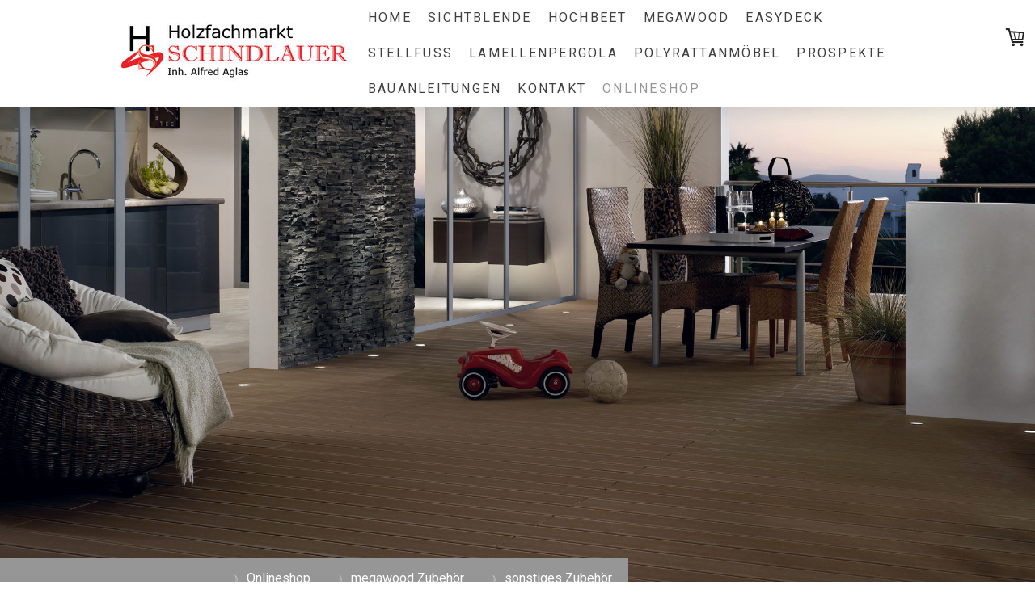

--- FILE ---
content_type: text/html; charset=UTF-8
request_url: https://www.terrassenboden.at/onlineshop/megawood-zubeh%C3%B6r/sonstiges-zubeh%C3%B6r/
body_size: 52921
content:
<!DOCTYPE html>
<html lang="de-DE"><head>
    <meta charset="utf-8"/>
    <link rel="dns-prefetch preconnect" href="https://u.jimcdn.com/" crossorigin="anonymous"/>
<link rel="dns-prefetch preconnect" href="https://assets.jimstatic.com/" crossorigin="anonymous"/>
<link rel="dns-prefetch preconnect" href="https://image.jimcdn.com" crossorigin="anonymous"/>
<link rel="dns-prefetch preconnect" href="https://fonts.jimstatic.com" crossorigin="anonymous"/>
<meta name="viewport" content="width=device-width, initial-scale=1"/>
<meta http-equiv="X-UA-Compatible" content="IE=edge"/>
<meta name="description" content=""/>
<meta name="robots" content="index, follow, archive"/>
<meta property="st:section" content=""/>
<meta name="generator" content="Jimdo Creator"/>
<meta name="twitter:title" content="sonstiges zubehör"/>
<meta name="twitter:description" content="-"/>
<meta name="twitter:card" content="summary_large_image"/>
<meta property="og:url" content="http://www.terrassenboden.at/onlineshop/megawood-zubehör/sonstiges-zubehör/"/>
<meta property="og:title" content="sonstiges zubehör"/>
<meta property="og:description" content=""/>
<meta property="og:type" content="website"/>
<meta property="og:locale" content="de_DE"/>
<meta property="og:site_name" content="Holzfachmarkt Schindlauer"/>
<meta name="twitter:image" content="https://image.jimcdn.com/app/cms/image/transf/dimension=1820x1280:format=jpg/path/sea7402eefa64e680/image/i77bbe1cdfcbd9251/version/1519909231/image.jpg"/>
<meta property="og:image" content="https://image.jimcdn.com/app/cms/image/transf/dimension=1820x1280:format=jpg/path/sea7402eefa64e680/image/i77bbe1cdfcbd9251/version/1519909231/image.jpg"/>
<meta property="og:image:width" content="1820"/>
<meta property="og:image:height" content="1214"/>
<meta property="og:image:secure_url" content="https://image.jimcdn.com/app/cms/image/transf/dimension=1820x1280:format=jpg/path/sea7402eefa64e680/image/i77bbe1cdfcbd9251/version/1519909231/image.jpg"/><title>sonstiges zubehör - Holzfachmarkt Schindlauer</title>
<link rel="icon" type="image/png" href="[data-uri]"/>
    
<link rel="canonical" href="https://www.terrassenboden.at/onlineshop/megawood-zubehör/sonstiges-zubehör/"/>

        <script src="https://assets.jimstatic.com/ckies.js.7c38a5f4f8d944ade39b.js"></script>

        <script src="https://assets.jimstatic.com/cookieControl.js.b05bf5f4339fa83b8e79.js"></script>
    <script>window.CookieControlSet.setToNormal();</script>

    <style>html,body{margin:0}.hidden{display:none}.n{padding:5px}#cc-website-title a {text-decoration: none}.cc-m-image-align-1{text-align:left}.cc-m-image-align-2{text-align:right}.cc-m-image-align-3{text-align:center}</style>

        <link href="https://u.jimcdn.com/cms/o/sea7402eefa64e680/layout/dm_2776e5f4a4721802d39df33d0fd0a7ae/css/layout.css?t=1749906092" rel="stylesheet" type="text/css" id="jimdo_layout_css"/>
<script>     /* <![CDATA[ */     /*!  loadCss [c]2014 @scottjehl, Filament Group, Inc.  Licensed MIT */     window.loadCSS = window.loadCss = function(e,n,t){var r,l=window.document,a=l.createElement("link");if(n)r=n;else{var i=(l.body||l.getElementsByTagName("head")[0]).childNodes;r=i[i.length-1]}var o=l.styleSheets;a.rel="stylesheet",a.href=e,a.media="only x",r.parentNode.insertBefore(a,n?r:r.nextSibling);var d=function(e){for(var n=a.href,t=o.length;t--;)if(o[t].href===n)return e.call(a);setTimeout(function(){d(e)})};return a.onloadcssdefined=d,d(function(){a.media=t||"all"}),a};     window.onloadCSS = function(n,o){n.onload=function(){n.onload=null,o&&o.call(n)},"isApplicationInstalled"in navigator&&"onloadcssdefined"in n&&n.onloadcssdefined(o)}     /* ]]> */ </script>     <script>
// <![CDATA[
onloadCSS(loadCss('https://assets.jimstatic.com/web.css.94de3f8b8fc5f64b610bc35fcd864f2a.css') , function() {
    this.id = 'jimdo_web_css';
});
// ]]>
</script>
<link href="https://assets.jimstatic.com/web.css.94de3f8b8fc5f64b610bc35fcd864f2a.css" rel="preload" as="style"/>
<noscript>
<link href="https://assets.jimstatic.com/web.css.94de3f8b8fc5f64b610bc35fcd864f2a.css" rel="stylesheet"/>
</noscript>
    <script>
    //<![CDATA[
        var jimdoData = {"isTestserver":false,"isLcJimdoCom":false,"isJimdoHelpCenter":false,"isProtectedPage":false,"cstok":"","cacheJsKey":"eb4c932991e4eaf741d3c68fe0b16534c237a641","cacheCssKey":"eb4c932991e4eaf741d3c68fe0b16534c237a641","cdnUrl":"https:\/\/assets.jimstatic.com\/","minUrl":"https:\/\/assets.jimstatic.com\/app\/cdn\/min\/file\/","authUrl":"https:\/\/a.jimdo.com\/","webPath":"https:\/\/www.terrassenboden.at\/","appUrl":"https:\/\/a.jimdo.com\/","cmsLanguage":"de_DE","isFreePackage":false,"mobile":false,"isDevkitTemplateUsed":true,"isTemplateResponsive":true,"websiteId":"sea7402eefa64e680","pageId":3265439025,"packageId":3,"shop":{"deliveryTimeTexts":{"1":"2 - 7 Tage Lieferzeit","2":"7- 14 Tage Lieferzeit","3":"2 - 8 Wochen Lieferzeit, je nach Verf\u00fcgbarkeit"},"checkoutButtonText":"Zur Kasse","isReady":true,"currencyFormat":{"pattern":"#,##0.00 \u00a4","convertedPattern":"#,##0.00 $","symbols":{"GROUPING_SEPARATOR":".","DECIMAL_SEPARATOR":",","CURRENCY_SYMBOL":"\u20ac"}},"currencyLocale":"de_DE"},"tr":{"gmap":{"searchNotFound":"Die angegebene Adresse konnte nicht gefunden werden.","routeNotFound":"Die Anfahrtsroute konnte nicht berechnet werden. M\u00f6gliche Gr\u00fcnde: Die Startadresse ist zu ungenau oder zu weit von der Zieladresse entfernt."},"shop":{"checkoutSubmit":{"next":"N\u00e4chster Schritt","wait":"Bitte warten"},"paypalError":"Da ist leider etwas schiefgelaufen. Bitte versuche es erneut!","cartBar":"Zum Warenkorb","maintenance":"Dieser Shop ist vor\u00fcbergehend leider nicht erreichbar. Bitte probieren Sie es sp\u00e4ter noch einmal.","addToCartOverlay":{"productInsertedText":"Der Artikel wurde dem Warenkorb hinzugef\u00fcgt.","continueShoppingText":"Weiter einkaufen","reloadPageText":"neu laden"},"notReadyText":"Dieser Shop ist noch nicht vollst\u00e4ndig eingerichtet.","numLeftText":"Mehr als {:num} Exemplare dieses Artikels sind z.Z. leider nicht verf\u00fcgbar.","oneLeftText":"Es ist leider nur noch ein Exemplar dieses Artikels verf\u00fcgbar."},"common":{"timeout":"Es ist ein Fehler aufgetreten. Die von dir ausgew\u00e4hlte Aktion wurde abgebrochen. Bitte versuche es in ein paar Minuten erneut."},"form":{"badRequest":"Es ist ein Fehler aufgetreten: Die Eingaben konnten leider nicht \u00fcbermittelt werden. Bitte versuche es sp\u00e4ter noch einmal!"}},"jQuery":"jimdoGen002","isJimdoMobileApp":false,"bgConfig":{"id":188673825,"type":"slideshow","options":{"fixed":true,"speed":1},"images":[{"id":9221000425,"url":"https:\/\/image.jimcdn.com\/app\/cms\/image\/transf\/dimension=2000x1500:format=jpg\/path\/sea7402eefa64e680\/backgroundarea\/i42ceb9fedf5f04ba\/version\/1485195940\/image.jpg","altText":"","focalPointX":47.58334350589999672820340492762625217437744140625,"focalPointY":85.2450987872000069955902290530502796173095703125},{"id":9221000525,"url":"https:\/\/image.jimcdn.com\/app\/cms\/image\/transf\/dimension=2000x1500:format=jpg\/path\/sea7402eefa64e680\/backgroundarea\/i2ef72e43e70bb7b6\/version\/1485196003\/image.jpg","altText":"","focalPointX":41.08334350589999672820340492762625217437744140625,"focalPointY":76.641604774900002894355566240847110748291015625},{"id":9228673225,"url":"https:\/\/image.jimcdn.com\/app\/cms\/image\/transf\/none\/path\/sea7402eefa64e680\/backgroundarea\/i1c53896cc91c8405\/version\/1485433965\/image.jpg","altText":"","focalPointX":49.58334350589999672820340492762625217437744140625,"focalPointY":59.590644167199997127681854180991649627685546875},{"id":10823585225,"url":"https:\/\/image.jimcdn.com\/app\/cms\/image\/transf\/none\/path\/sea7402eefa64e680\/backgroundarea\/ic92adac2d6a53a4f\/version\/1581344619\/image.jpg","altText":"","focalPointX":50.625,"focalPointY":81.09069151036879929961287416517734527587890625},{"id":11906059625,"url":"https:\/\/image.jimcdn.com\/app\/cms\/image\/transf\/none\/path\/sea7402eefa64e680\/backgroundarea\/i6809885d4e75606e\/version\/1749906091\/image.jpg","altText":""},{"id":11906059725,"url":"https:\/\/image.jimcdn.com\/app\/cms\/image\/transf\/none\/path\/sea7402eefa64e680\/backgroundarea\/i621cdacf625ba787\/version\/1749906091\/image.jpg","altText":""}]},"bgFullscreen":null,"responsiveBreakpointLandscape":767,"responsiveBreakpointPortrait":480,"copyableHeadlineLinks":false,"tocGeneration":false,"googlemapsConsoleKey":false,"loggingForAnalytics":false,"loggingForPredefinedPages":false,"isFacebookPixelIdEnabled":false,"userAccountId":"881c5ff5-9dfc-4942-b5e9-7bdd91cd05d9"};
    // ]]>
</script>

     <script> (function(window) { 'use strict'; var regBuff = window.__regModuleBuffer = []; var regModuleBuffer = function() { var args = [].slice.call(arguments); regBuff.push(args); }; if (!window.regModule) { window.regModule = regModuleBuffer; } })(window); </script>
    <script src="https://assets.jimstatic.com/web.js.58bdb3da3da85b5697c0.js" async="true"></script>
    <script src="https://assets.jimstatic.com/at.js.62588d64be2115a866ce.js"></script>
<meta name="google-site-verification" content="RiU874ItKUjLJSRkijdSj6-NnzHtM5fk6vOLMptf8KQ"/>
<meta name="google-site-verification" content="oHEZfozHUiITplqyCi6NzvtXpX8shHa-uANYOy5rYBA"/>

<script type="text/javascript">
//<![CDATA[
(function(w,d,s,l,i){w[l]=w[l]||[];w[l].push({'gtm.start':
new Date().getTime(),event:'gtm.js'});var f=d.getElementsByTagName(s)[0],
j=d.createElement(s),dl=l!='dataLayer'?'&l='+l:'';j.async=true;j.src=
'//www.googletagmanager.com/gtm.js?id='+i+dl;f.parentNode.insertBefore(j,f);
})(window,document,'script','_jimdoDataLayer','GTM-MR5W26F');
// ]]>
</script>

<script type="text/javascript" src="https://herold.adplorer.com/herold.aspx" defer="defer"></script>
    
</head>

<body class="body cc-page j-has-shop j-m-gallery-styles j-m-video-styles j-m-hr-styles j-m-header-styles j-m-text-styles j-m-emotionheader-styles j-m-htmlCode-styles j-m-rss-styles j-m-form-styles j-m-table-styles j-m-textWithImage-styles j-m-downloadDocument-styles j-m-imageSubtitle-styles j-m-flickr-styles j-m-googlemaps-styles j-m-blogSelection-styles j-m-comment-styles-disabled j-m-jimdo-styles j-m-profile-styles j-m-guestbook-styles j-m-promotion-styles j-m-twitter-styles j-m-hgrid-styles j-m-shoppingcart-styles j-m-catalog-styles j-m-product-styles-disabled j-m-facebook-styles j-m-sharebuttons-styles j-m-formnew-styles j-m-callToAction-styles j-m-turbo-styles j-m-spacing-styles j-m-googleplus-styles j-m-dummy-styles j-m-search-styles j-m-booking-styles j-m-socialprofiles-styles j-footer-styles cc-pagemode-default cc-content-parent" id="page-3265439025">

<div id="cc-inner" class="cc-content-parent">

<input type="checkbox" id="jtpl-mobile-navigation__checkbox" class="jtpl-mobile-navigation__checkbox"/><!-- _main.sass --><div class="jtpl-main cc-content-parent">

  <!-- _background-area.sass -->
  <div class="jtpl-background-area" background-area="fullscreen"></div>
  <!-- END _background-area.sass -->

  <!-- _top-bar.sass -->
  <div class="jtpl-top-bar navigation-colors">
    <!-- _navigation.sass -->
    <label for="jtpl-mobile-navigation__checkbox" class="jtpl-mobile-navigation__label navigation-colors--transparency">
      <span class="jtpl-mobile-navigation__borders navigation-colors__menu-icon"></span>
    </label>
    <!-- END _navigation.sass -->

  </div>
  <!-- END _top-bar.sass -->


  <!-- _mobile-navigation.sass -->
  <nav class="jtpl-mobile-navigation navigation-colors navigation-colors--transparency"><div data-container="navigation"><div class="j-nav-variant-nested"><ul class="cc-nav-level-0 j-nav-level-0"><li id="cc-nav-view-2836934125" class="jmd-nav__list-item-0"><a href="/" data-link-title="Home">Home</a></li><li id="cc-nav-view-3215442425" class="jmd-nav__list-item-0"><a href="/sichtblende/" data-link-title="Sichtblende">Sichtblende</a></li><li id="cc-nav-view-2843937825" class="jmd-nav__list-item-0"><a href="/hochbeet/" data-link-title="Hochbeet">Hochbeet</a></li><li id="cc-nav-view-3097853925" class="jmd-nav__list-item-0"><a href="/megawood/" data-link-title="Megawood">Megawood</a></li><li id="cc-nav-view-2843938125" class="jmd-nav__list-item-0"><a href="/easydeck/" data-link-title="EasyDeck">EasyDeck</a></li><li id="cc-nav-view-2847804125" class="jmd-nav__list-item-0"><a href="/stellfuß/" data-link-title="Stellfuß">Stellfuß</a></li><li id="cc-nav-view-3319316925" class="jmd-nav__list-item-0"><a href="/lamellenpergola/" data-link-title="Lamellenpergola">Lamellenpergola</a></li><li id="cc-nav-view-2850579725" class="jmd-nav__list-item-0"><a href="/polyrattanmöbel/" data-link-title="Polyrattanmöbel">Polyrattanmöbel</a></li><li id="cc-nav-view-3285073725" class="jmd-nav__list-item-0 j-nav-has-children"><a href="/prospekte/" data-link-title="Prospekte">Prospekte</a><span data-navi-toggle="cc-nav-view-3285073725" class="jmd-nav__toggle-button"></span><ul class="cc-nav-level-1 j-nav-level-1"><li id="cc-nav-view-3285082125" class="jmd-nav__list-item-1"><a href="/prospekte/gartenmöbel/" data-link-title="Gartenmöbel">Gartenmöbel</a></li><li id="cc-nav-view-3285082225" class="jmd-nav__list-item-1"><a href="/prospekte/sichtblende/" data-link-title="Sichtblende">Sichtblende</a></li><li id="cc-nav-view-3285082325" class="jmd-nav__list-item-1"><a href="/prospekte/terrasse/" data-link-title="Terrasse">Terrasse</a></li><li id="cc-nav-view-3311675525" class="jmd-nav__list-item-1"><a href="/prospekte/lamellenpergola-überdachung/" data-link-title="Lamellenpergola/Überdachung">Lamellenpergola/Überdachung</a></li></ul></li><li id="cc-nav-view-3285074725" class="jmd-nav__list-item-0"><a href="/bauanleitungen/" data-link-title="Bauanleitungen">Bauanleitungen</a></li><li id="cc-nav-view-2850438225" class="jmd-nav__list-item-0"><a href="/kontakt/" data-link-title="Kontakt">Kontakt</a></li><li id="cc-nav-view-3265831025" class="jmd-nav__list-item-0 j-nav-has-children cc-nav-parent j-nav-parent jmd-nav__item--parent"><a href="/onlineshop/" data-link-title="Onlineshop">Onlineshop</a><span data-navi-toggle="cc-nav-view-3265831025" class="jmd-nav__toggle-button"></span><ul class="cc-nav-level-1 j-nav-level-1"><li id="cc-nav-view-3214762025" class="jmd-nav__list-item-1 j-nav-has-children"><a href="/onlineshop/sichtblende/" data-link-title="Sichtblende">Sichtblende</a><span data-navi-toggle="cc-nav-view-3214762025" class="jmd-nav__toggle-button"></span><ul class="cc-nav-level-2 j-nav-level-2"><li id="cc-nav-view-3215630725" class="jmd-nav__list-item-2"><a href="/onlineshop/sichtblende/glasscheiben/" data-link-title="Glasscheiben">Glasscheiben</a></li><li id="cc-nav-view-3215748925" class="jmd-nav__list-item-2"><a href="/onlineshop/sichtblende/alu-green-fence/" data-link-title="ALU-GREEN-FENCE">ALU-GREEN-FENCE</a></li><li id="cc-nav-view-3214651725" class="jmd-nav__list-item-2"><a href="/onlineshop/sichtblende/alu-fence/" data-link-title="ALU-FENCE">ALU-FENCE</a></li><li id="cc-nav-view-3214909925" class="jmd-nav__list-item-2 j-nav-has-children"><a href="/onlineshop/sichtblende/alu-fence-juel/" data-link-title="ALU-FENCE JUEL">ALU-FENCE JUEL</a><span data-navi-toggle="cc-nav-view-3214909925" class="jmd-nav__toggle-button"></span></li><li id="cc-nav-view-3215044225" class="jmd-nav__list-item-2"><a href="/onlineshop/sichtblende/alu-fence-juel/alu-fence-rhombus/" data-link-title="ALU-FENCE RHOMBUS">ALU-FENCE RHOMBUS</a></li><li id="cc-nav-view-3311447625" class="jmd-nav__list-item-2"><a href="/onlineshop/sichtblende/alu-fence-juel/alu-fence-cube/" data-link-title="ALU-FENCE CUBE">ALU-FENCE CUBE</a></li><li id="cc-nav-view-3311512125" class="jmd-nav__list-item-2"><a href="/onlineshop/sichtblende/alu-fence-juel/alu-fence-forsdal/" data-link-title="ALU-FENCE FORSDAL">ALU-FENCE FORSDAL</a></li><li id="cc-nav-view-3285315125" class="jmd-nav__list-item-2"><a href="/onlineshop/sichtblende/alu-fence-juel/alu-fence-square/" data-link-title="ALU-FENCE SQUARE">ALU-FENCE SQUARE</a></li><li id="cc-nav-view-3215064225" class="jmd-nav__list-item-2"><a href="/onlineshop/sichtblende/alu-fence-juel/multi-fence/" data-link-title="MULTI-FENCE">MULTI-FENCE</a></li><li id="cc-nav-view-3215281925" class="jmd-nav__list-item-2"><a href="/onlineshop/sichtblende/alu-fence-juel/multi-fence-elegance-b/" data-link-title="MULTI-FENCE ELEGANCE B">MULTI-FENCE ELEGANCE B</a></li><li id="cc-nav-view-3215291525" class="jmd-nav__list-item-2"><a href="/onlineshop/sichtblende/alu-fence-juel/multi-fence-co-extrusion/" data-link-title="MULTI-FENCE-CO-EXTRUSION">MULTI-FENCE-CO-EXTRUSION</a></li><li id="cc-nav-view-3302802925" class="jmd-nav__list-item-2"><a href="/onlineshop/sichtblende/alu-fence-juel/multi-fence-cube/" data-link-title="MULTI-FENCE-CUBE">MULTI-FENCE-CUBE</a></li><li id="cc-nav-view-3215598925" class="jmd-nav__list-item-2"><a href="/onlineshop/sichtblende/alu-fence-juel/flex-fence/" data-link-title="FLEX-FENCE">FLEX-FENCE</a></li><li id="cc-nav-view-3266334525" class="jmd-nav__list-item-2"><a href="/onlineshop/sichtblende/alu-fence-juel/pfosten-und-zubehör/" data-link-title="Pfosten und Zubehör">Pfosten und Zubehör</a></li></ul></li><li id="cc-nav-view-2876291925" class="jmd-nav__list-item-1 j-nav-has-children"><a href="/onlineshop/megawood-terrassendiele/" data-link-title="megawood Terrassendiele">megawood Terrassendiele</a><span data-navi-toggle="cc-nav-view-2876291925" class="jmd-nav__toggle-button"></span><ul class="cc-nav-level-2 j-nav-level-2"><li id="cc-nav-view-3097743025" class="jmd-nav__list-item-2"><a href="/onlineshop/megawood-terrassendiele/classic/" data-link-title="Classic">Classic</a></li><li id="cc-nav-view-3098263725" class="jmd-nav__list-item-2"><a href="/onlineshop/megawood-terrassendiele/premium/" data-link-title="Premium">Premium</a></li><li id="cc-nav-view-3098293925" class="jmd-nav__list-item-2"><a href="/onlineshop/megawood-terrassendiele/premium-plus/" data-link-title="Premium Plus">Premium Plus</a></li><li id="cc-nav-view-3098784625" class="jmd-nav__list-item-2"><a href="/onlineshop/megawood-terrassendiele/delta/" data-link-title="Delta">Delta</a></li><li id="cc-nav-view-3098061725" class="jmd-nav__list-item-2"><a href="/onlineshop/megawood-terrassendiele/signum/" data-link-title="Signum">Signum</a></li><li id="cc-nav-view-3098778525" class="jmd-nav__list-item-2"><a href="/onlineshop/megawood-terrassendiele/dynum/" data-link-title="Dynum">Dynum</a></li></ul></li><li id="cc-nav-view-3265437125" class="jmd-nav__list-item-1 j-nav-has-children cc-nav-parent j-nav-parent jmd-nav__item--parent"><a href="/onlineshop/megawood-zubehör/" data-link-title="megawood Zubehör">megawood Zubehör</a><span data-navi-toggle="cc-nav-view-3265437125" class="jmd-nav__toggle-button"></span><ul class="cc-nav-level-2 j-nav-level-2"><li id="cc-nav-view-3265437425" class="jmd-nav__list-item-2"><a href="/onlineshop/megawood-zubehör/unterkonstruk-tion-abschluss/" data-link-title="Unterkonstruk tion,Abschluss">Unterkonstruk tion,Abschluss</a></li><li id="cc-nav-view-3097979825" class="jmd-nav__list-item-2"><a href="/onlineshop/megawood-zubehör/konstruktions-holz-rhombus/" data-link-title="Konstruktions holz/Rhombus">Konstruktions holz/Rhombus</a></li><li id="cc-nav-view-3265438425" class="jmd-nav__list-item-2"><a href="/onlineshop/megawood-zubehör/befestigung/" data-link-title="Befestigung">Befestigung</a></li><li id="cc-nav-view-3269028825" class="jmd-nav__list-item-2"><a href="/onlineshop/megawood-zubehör/terrassensystem-vario-fix/" data-link-title="Terrassensystem Vario Fix">Terrassensystem Vario Fix</a></li><li id="cc-nav-view-3265439025" class="jmd-nav__list-item-2 cc-nav-current j-nav-current jmd-nav__item--current"><a href="/onlineshop/megawood-zubehör/sonstiges-zubehör/" data-link-title="sonstiges Zubehör" class="cc-nav-current j-nav-current jmd-nav__link--current">sonstiges Zubehör</a></li><li id="cc-nav-view-3265439425" class="jmd-nav__list-item-2"><a href="/onlineshop/megawood-zubehör/zubehör-profile-und-leisten/" data-link-title="Zubehör Profile und Leisten">Zubehör Profile und Leisten</a></li><li id="cc-nav-view-3265439625" class="jmd-nav__list-item-2"><a href="/onlineshop/megawood-zubehör/reinigung-pflege/" data-link-title="Reinigung &amp; Pflege">Reinigung &amp; Pflege</a></li></ul></li><li id="cc-nav-view-3265439925" class="jmd-nav__list-item-1 j-nav-has-children"><a href="/onlineshop/megalite-leuchten/" data-link-title="Megalite Leuchten">Megalite Leuchten</a><span data-navi-toggle="cc-nav-view-3265439925" class="jmd-nav__toggle-button"></span><ul class="cc-nav-level-2 j-nav-level-2"><li id="cc-nav-view-3265473125" class="jmd-nav__list-item-2"><a href="/onlineshop/megalite-leuchten/leuchte/" data-link-title="Leuchte">Leuchte</a></li></ul></li><li id="cc-nav-view-3266106625" class="jmd-nav__list-item-1 j-nav-has-children"><a href="/onlineshop/megawood-sichtblende-1/" data-link-title="Megawood Sichtblende">Megawood Sichtblende</a><span data-navi-toggle="cc-nav-view-3266106625" class="jmd-nav__toggle-button"></span><ul class="cc-nav-level-2 j-nav-level-2"><li id="cc-nav-view-3265440125" class="jmd-nav__list-item-2"><a href="/onlineshop/megawood-sichtblende-1/zaunsystem-limes/" data-link-title="Zaunsystem Limes">Zaunsystem Limes</a></li></ul></li><li id="cc-nav-view-3265440425" class="jmd-nav__list-item-1 j-nav-has-children"><a href="/onlineshop/megawood-sitzbank-usw/" data-link-title="megawood Sitzbank usw.">megawood Sitzbank usw.</a><span data-navi-toggle="cc-nav-view-3265440425" class="jmd-nav__toggle-button"></span><ul class="cc-nav-level-2 j-nav-level-2"><li id="cc-nav-view-3265440725" class="jmd-nav__list-item-2"><a href="/onlineshop/megawood-sitzbank-usw/sitzbank/" data-link-title="Sitzbank">Sitzbank</a></li><li id="cc-nav-view-3265440825" class="jmd-nav__list-item-2"><a href="/onlineshop/megawood-sitzbank-usw/sandkasten/" data-link-title="Sandkasten">Sandkasten</a></li></ul></li><li id="cc-nav-view-2839814125" class="jmd-nav__list-item-1 j-nav-has-children"><a href="/onlineshop/easydeck/" data-link-title="EasyDeck">EasyDeck</a><span data-navi-toggle="cc-nav-view-2839814125" class="jmd-nav__toggle-button"></span><ul class="cc-nav-level-2 j-nav-level-2"><li id="cc-nav-view-2843415425" class="jmd-nav__list-item-2"><a href="/onlineshop/easydeck/diele/" data-link-title="Diele">Diele</a></li></ul></li><li id="cc-nav-view-2847897725" class="jmd-nav__list-item-1 j-nav-has-children"><a href="/onlineshop/stellfüße/" data-link-title="Stellfüße">Stellfüße</a><span data-navi-toggle="cc-nav-view-2847897725" class="jmd-nav__toggle-button"></span><ul class="cc-nav-level-2 j-nav-level-2"><li id="cc-nav-view-2838312425" class="jmd-nav__list-item-2"><a href="/onlineshop/stellfüße/balkenaufnahme-base/" data-link-title="Balkenaufnahme base">Balkenaufnahme base</a></li><li id="cc-nav-view-3303098925" class="jmd-nav__list-item-2"><a href="/onlineshop/stellfüße/balkenaufnahme-gefälleausgleich/" data-link-title="Balkenaufnahme Gefälleausgleich">Balkenaufnahme Gefälleausgleich</a></li></ul></li><li id="cc-nav-view-2859525525" class="jmd-nav__list-item-1"><a href="/onlineshop/hochbeet/" data-link-title="Hochbeet">Hochbeet</a></li><li id="cc-nav-view-2860314925" class="jmd-nav__list-item-1 j-nav-has-children"><a href="/onlineshop/lounge-möbel/" data-link-title="Lounge Möbel">Lounge Möbel</a><span data-navi-toggle="cc-nav-view-2860314925" class="jmd-nav__toggle-button"></span><ul class="cc-nav-level-2 j-nav-level-2"><li id="cc-nav-view-3123469325" class="jmd-nav__list-item-2"><a href="/onlineshop/lounge-möbel/säulenfeuer/" data-link-title="Säulenfeuer">Säulenfeuer</a></li><li id="cc-nav-view-2860394925" class="jmd-nav__list-item-2"><a href="/onlineshop/lounge-möbel/loungemöbel/" data-link-title="Loungemöbel">Loungemöbel</a></li></ul></li><li id="cc-nav-view-2859126825" class="jmd-nav__list-item-1 j-nav-has-children"><a href="/onlineshop/polyrattanmöbel/" data-link-title="Polyrattanmöbel">Polyrattanmöbel</a><span data-navi-toggle="cc-nav-view-2859126825" class="jmd-nav__toggle-button"></span><ul class="cc-nav-level-2 j-nav-level-2"><li id="cc-nav-view-3180027725" class="jmd-nav__list-item-2"><a href="/onlineshop/polyrattanmöbel/lounge-dining/" data-link-title="Lounge/dining">Lounge/dining</a></li><li id="cc-nav-view-3273256025" class="jmd-nav__list-item-2"><a href="/onlineshop/polyrattanmöbel/lounge/" data-link-title="Lounge">Lounge</a></li><li id="cc-nav-view-3273256125" class="jmd-nav__list-item-2"><a href="/onlineshop/polyrattanmöbel/dinning/" data-link-title="Dinning">Dinning</a></li></ul></li></ul></li></ul></div></div>
  </nav><!-- END _mobile-navigation.sass --><!-- _header.sass --><header class="jtpl-header navigation-colors"><div class="jtpl-header__inner alignment-options navigation-vertical-alignment">
      <div class="jtpl-logo">
        <div id="cc-website-logo" class="cc-single-module-element"><div id="cc-m-19952923525" class="j-module n j-imageSubtitle"><div class="cc-m-image-container"><figure class="cc-imagewrapper cc-m-image-align-1">
<a href="https://www.terrassenboden.at/" target="_self"><img srcset="https://image.jimcdn.com/app/cms/image/transf/dimension=280x10000:format=jpg/path/sea7402eefa64e680/image/i5e09f5af7108e0f6/version/1738579544/image.jpg 280w, https://image.jimcdn.com/app/cms/image/transf/dimension=320x10000:format=jpg/path/sea7402eefa64e680/image/i5e09f5af7108e0f6/version/1738579544/image.jpg 320w, https://image.jimcdn.com/app/cms/image/transf/none/path/sea7402eefa64e680/image/i5e09f5af7108e0f6/version/1738579544/image.jpg 353w" sizes="(min-width: 280px) 280px, 100vw" id="cc-m-imagesubtitle-image-19952923525" src="https://image.jimcdn.com/app/cms/image/transf/dimension=280x10000:format=jpg/path/sea7402eefa64e680/image/i5e09f5af7108e0f6/version/1738579544/image.jpg" alt="Holzfachmarkt Schindlauer" class="" data-src-width="353" data-src-height="95" data-src="https://image.jimcdn.com/app/cms/image/transf/dimension=280x10000:format=jpg/path/sea7402eefa64e680/image/i5e09f5af7108e0f6/version/1738579544/image.jpg" data-image-id="11861411125"/></a>    

</figure>
</div>
<div class="cc-clear"></div>
<script id="cc-m-reg-19952923525">// <![CDATA[

    window.regModule("module_imageSubtitle", {"data":{"imageExists":true,"hyperlink":"","hyperlink_target":"","hyperlinkAsString":"","pinterest":"0","id":19952923525,"widthEqualsContent":"1","resizeWidth":"280","resizeHeight":76},"id":19952923525});
// ]]>
</script></div></div>
      </div>

      <!-- _navigation.sass -->
      <nav class="jtpl-navigation"><div class="jtpl-navigation__inner navigation-alignment" data-dropdown="true" data-main="true">
          <div data-container="navigation"><div class="j-nav-variant-nested"><ul class="cc-nav-level-0 j-nav-level-0"><li id="cc-nav-view-2836934125" class="jmd-nav__list-item-0"><a href="/" data-link-title="Home">Home</a></li><li id="cc-nav-view-3215442425" class="jmd-nav__list-item-0"><a href="/sichtblende/" data-link-title="Sichtblende">Sichtblende</a></li><li id="cc-nav-view-2843937825" class="jmd-nav__list-item-0"><a href="/hochbeet/" data-link-title="Hochbeet">Hochbeet</a></li><li id="cc-nav-view-3097853925" class="jmd-nav__list-item-0"><a href="/megawood/" data-link-title="Megawood">Megawood</a></li><li id="cc-nav-view-2843938125" class="jmd-nav__list-item-0"><a href="/easydeck/" data-link-title="EasyDeck">EasyDeck</a></li><li id="cc-nav-view-2847804125" class="jmd-nav__list-item-0"><a href="/stellfuß/" data-link-title="Stellfuß">Stellfuß</a></li><li id="cc-nav-view-3319316925" class="jmd-nav__list-item-0"><a href="/lamellenpergola/" data-link-title="Lamellenpergola">Lamellenpergola</a></li><li id="cc-nav-view-2850579725" class="jmd-nav__list-item-0"><a href="/polyrattanmöbel/" data-link-title="Polyrattanmöbel">Polyrattanmöbel</a></li><li id="cc-nav-view-3285073725" class="jmd-nav__list-item-0 j-nav-has-children"><a href="/prospekte/" data-link-title="Prospekte">Prospekte</a><span data-navi-toggle="cc-nav-view-3285073725" class="jmd-nav__toggle-button"></span><ul class="cc-nav-level-1 j-nav-level-1"><li id="cc-nav-view-3285082125" class="jmd-nav__list-item-1"><a href="/prospekte/gartenmöbel/" data-link-title="Gartenmöbel">Gartenmöbel</a></li><li id="cc-nav-view-3285082225" class="jmd-nav__list-item-1"><a href="/prospekte/sichtblende/" data-link-title="Sichtblende">Sichtblende</a></li><li id="cc-nav-view-3285082325" class="jmd-nav__list-item-1"><a href="/prospekte/terrasse/" data-link-title="Terrasse">Terrasse</a></li><li id="cc-nav-view-3311675525" class="jmd-nav__list-item-1"><a href="/prospekte/lamellenpergola-überdachung/" data-link-title="Lamellenpergola/Überdachung">Lamellenpergola/Überdachung</a></li></ul></li><li id="cc-nav-view-3285074725" class="jmd-nav__list-item-0"><a href="/bauanleitungen/" data-link-title="Bauanleitungen">Bauanleitungen</a></li><li id="cc-nav-view-2850438225" class="jmd-nav__list-item-0"><a href="/kontakt/" data-link-title="Kontakt">Kontakt</a></li><li id="cc-nav-view-3265831025" class="jmd-nav__list-item-0 j-nav-has-children cc-nav-parent j-nav-parent jmd-nav__item--parent"><a href="/onlineshop/" data-link-title="Onlineshop">Onlineshop</a><span data-navi-toggle="cc-nav-view-3265831025" class="jmd-nav__toggle-button"></span><ul class="cc-nav-level-1 j-nav-level-1"><li id="cc-nav-view-3214762025" class="jmd-nav__list-item-1 j-nav-has-children"><a href="/onlineshop/sichtblende/" data-link-title="Sichtblende">Sichtblende</a><span data-navi-toggle="cc-nav-view-3214762025" class="jmd-nav__toggle-button"></span><ul class="cc-nav-level-2 j-nav-level-2"><li id="cc-nav-view-3215630725" class="jmd-nav__list-item-2"><a href="/onlineshop/sichtblende/glasscheiben/" data-link-title="Glasscheiben">Glasscheiben</a></li><li id="cc-nav-view-3215748925" class="jmd-nav__list-item-2"><a href="/onlineshop/sichtblende/alu-green-fence/" data-link-title="ALU-GREEN-FENCE">ALU-GREEN-FENCE</a></li><li id="cc-nav-view-3214651725" class="jmd-nav__list-item-2"><a href="/onlineshop/sichtblende/alu-fence/" data-link-title="ALU-FENCE">ALU-FENCE</a></li><li id="cc-nav-view-3214909925" class="jmd-nav__list-item-2 j-nav-has-children"><a href="/onlineshop/sichtblende/alu-fence-juel/" data-link-title="ALU-FENCE JUEL">ALU-FENCE JUEL</a><span data-navi-toggle="cc-nav-view-3214909925" class="jmd-nav__toggle-button"></span></li><li id="cc-nav-view-3215044225" class="jmd-nav__list-item-2"><a href="/onlineshop/sichtblende/alu-fence-juel/alu-fence-rhombus/" data-link-title="ALU-FENCE RHOMBUS">ALU-FENCE RHOMBUS</a></li><li id="cc-nav-view-3311447625" class="jmd-nav__list-item-2"><a href="/onlineshop/sichtblende/alu-fence-juel/alu-fence-cube/" data-link-title="ALU-FENCE CUBE">ALU-FENCE CUBE</a></li><li id="cc-nav-view-3311512125" class="jmd-nav__list-item-2"><a href="/onlineshop/sichtblende/alu-fence-juel/alu-fence-forsdal/" data-link-title="ALU-FENCE FORSDAL">ALU-FENCE FORSDAL</a></li><li id="cc-nav-view-3285315125" class="jmd-nav__list-item-2"><a href="/onlineshop/sichtblende/alu-fence-juel/alu-fence-square/" data-link-title="ALU-FENCE SQUARE">ALU-FENCE SQUARE</a></li><li id="cc-nav-view-3215064225" class="jmd-nav__list-item-2"><a href="/onlineshop/sichtblende/alu-fence-juel/multi-fence/" data-link-title="MULTI-FENCE">MULTI-FENCE</a></li><li id="cc-nav-view-3215281925" class="jmd-nav__list-item-2"><a href="/onlineshop/sichtblende/alu-fence-juel/multi-fence-elegance-b/" data-link-title="MULTI-FENCE ELEGANCE B">MULTI-FENCE ELEGANCE B</a></li><li id="cc-nav-view-3215291525" class="jmd-nav__list-item-2"><a href="/onlineshop/sichtblende/alu-fence-juel/multi-fence-co-extrusion/" data-link-title="MULTI-FENCE-CO-EXTRUSION">MULTI-FENCE-CO-EXTRUSION</a></li><li id="cc-nav-view-3302802925" class="jmd-nav__list-item-2"><a href="/onlineshop/sichtblende/alu-fence-juel/multi-fence-cube/" data-link-title="MULTI-FENCE-CUBE">MULTI-FENCE-CUBE</a></li><li id="cc-nav-view-3215598925" class="jmd-nav__list-item-2"><a href="/onlineshop/sichtblende/alu-fence-juel/flex-fence/" data-link-title="FLEX-FENCE">FLEX-FENCE</a></li><li id="cc-nav-view-3266334525" class="jmd-nav__list-item-2"><a href="/onlineshop/sichtblende/alu-fence-juel/pfosten-und-zubehör/" data-link-title="Pfosten und Zubehör">Pfosten und Zubehör</a></li></ul></li><li id="cc-nav-view-2876291925" class="jmd-nav__list-item-1 j-nav-has-children"><a href="/onlineshop/megawood-terrassendiele/" data-link-title="megawood Terrassendiele">megawood Terrassendiele</a><span data-navi-toggle="cc-nav-view-2876291925" class="jmd-nav__toggle-button"></span><ul class="cc-nav-level-2 j-nav-level-2"><li id="cc-nav-view-3097743025" class="jmd-nav__list-item-2"><a href="/onlineshop/megawood-terrassendiele/classic/" data-link-title="Classic">Classic</a></li><li id="cc-nav-view-3098263725" class="jmd-nav__list-item-2"><a href="/onlineshop/megawood-terrassendiele/premium/" data-link-title="Premium">Premium</a></li><li id="cc-nav-view-3098293925" class="jmd-nav__list-item-2"><a href="/onlineshop/megawood-terrassendiele/premium-plus/" data-link-title="Premium Plus">Premium Plus</a></li><li id="cc-nav-view-3098784625" class="jmd-nav__list-item-2"><a href="/onlineshop/megawood-terrassendiele/delta/" data-link-title="Delta">Delta</a></li><li id="cc-nav-view-3098061725" class="jmd-nav__list-item-2"><a href="/onlineshop/megawood-terrassendiele/signum/" data-link-title="Signum">Signum</a></li><li id="cc-nav-view-3098778525" class="jmd-nav__list-item-2"><a href="/onlineshop/megawood-terrassendiele/dynum/" data-link-title="Dynum">Dynum</a></li></ul></li><li id="cc-nav-view-3265437125" class="jmd-nav__list-item-1 j-nav-has-children cc-nav-parent j-nav-parent jmd-nav__item--parent"><a href="/onlineshop/megawood-zubehör/" data-link-title="megawood Zubehör">megawood Zubehör</a><span data-navi-toggle="cc-nav-view-3265437125" class="jmd-nav__toggle-button"></span><ul class="cc-nav-level-2 j-nav-level-2"><li id="cc-nav-view-3265437425" class="jmd-nav__list-item-2"><a href="/onlineshop/megawood-zubehör/unterkonstruk-tion-abschluss/" data-link-title="Unterkonstruk tion,Abschluss">Unterkonstruk tion,Abschluss</a></li><li id="cc-nav-view-3097979825" class="jmd-nav__list-item-2"><a href="/onlineshop/megawood-zubehör/konstruktions-holz-rhombus/" data-link-title="Konstruktions holz/Rhombus">Konstruktions holz/Rhombus</a></li><li id="cc-nav-view-3265438425" class="jmd-nav__list-item-2"><a href="/onlineshop/megawood-zubehör/befestigung/" data-link-title="Befestigung">Befestigung</a></li><li id="cc-nav-view-3269028825" class="jmd-nav__list-item-2"><a href="/onlineshop/megawood-zubehör/terrassensystem-vario-fix/" data-link-title="Terrassensystem Vario Fix">Terrassensystem Vario Fix</a></li><li id="cc-nav-view-3265439025" class="jmd-nav__list-item-2 cc-nav-current j-nav-current jmd-nav__item--current"><a href="/onlineshop/megawood-zubehör/sonstiges-zubehör/" data-link-title="sonstiges Zubehör" class="cc-nav-current j-nav-current jmd-nav__link--current">sonstiges Zubehör</a></li><li id="cc-nav-view-3265439425" class="jmd-nav__list-item-2"><a href="/onlineshop/megawood-zubehör/zubehör-profile-und-leisten/" data-link-title="Zubehör Profile und Leisten">Zubehör Profile und Leisten</a></li><li id="cc-nav-view-3265439625" class="jmd-nav__list-item-2"><a href="/onlineshop/megawood-zubehör/reinigung-pflege/" data-link-title="Reinigung &amp; Pflege">Reinigung &amp; Pflege</a></li></ul></li><li id="cc-nav-view-3265439925" class="jmd-nav__list-item-1 j-nav-has-children"><a href="/onlineshop/megalite-leuchten/" data-link-title="Megalite Leuchten">Megalite Leuchten</a><span data-navi-toggle="cc-nav-view-3265439925" class="jmd-nav__toggle-button"></span><ul class="cc-nav-level-2 j-nav-level-2"><li id="cc-nav-view-3265473125" class="jmd-nav__list-item-2"><a href="/onlineshop/megalite-leuchten/leuchte/" data-link-title="Leuchte">Leuchte</a></li></ul></li><li id="cc-nav-view-3266106625" class="jmd-nav__list-item-1 j-nav-has-children"><a href="/onlineshop/megawood-sichtblende-1/" data-link-title="Megawood Sichtblende">Megawood Sichtblende</a><span data-navi-toggle="cc-nav-view-3266106625" class="jmd-nav__toggle-button"></span><ul class="cc-nav-level-2 j-nav-level-2"><li id="cc-nav-view-3265440125" class="jmd-nav__list-item-2"><a href="/onlineshop/megawood-sichtblende-1/zaunsystem-limes/" data-link-title="Zaunsystem Limes">Zaunsystem Limes</a></li></ul></li><li id="cc-nav-view-3265440425" class="jmd-nav__list-item-1 j-nav-has-children"><a href="/onlineshop/megawood-sitzbank-usw/" data-link-title="megawood Sitzbank usw.">megawood Sitzbank usw.</a><span data-navi-toggle="cc-nav-view-3265440425" class="jmd-nav__toggle-button"></span><ul class="cc-nav-level-2 j-nav-level-2"><li id="cc-nav-view-3265440725" class="jmd-nav__list-item-2"><a href="/onlineshop/megawood-sitzbank-usw/sitzbank/" data-link-title="Sitzbank">Sitzbank</a></li><li id="cc-nav-view-3265440825" class="jmd-nav__list-item-2"><a href="/onlineshop/megawood-sitzbank-usw/sandkasten/" data-link-title="Sandkasten">Sandkasten</a></li></ul></li><li id="cc-nav-view-2839814125" class="jmd-nav__list-item-1 j-nav-has-children"><a href="/onlineshop/easydeck/" data-link-title="EasyDeck">EasyDeck</a><span data-navi-toggle="cc-nav-view-2839814125" class="jmd-nav__toggle-button"></span><ul class="cc-nav-level-2 j-nav-level-2"><li id="cc-nav-view-2843415425" class="jmd-nav__list-item-2"><a href="/onlineshop/easydeck/diele/" data-link-title="Diele">Diele</a></li></ul></li><li id="cc-nav-view-2847897725" class="jmd-nav__list-item-1 j-nav-has-children"><a href="/onlineshop/stellfüße/" data-link-title="Stellfüße">Stellfüße</a><span data-navi-toggle="cc-nav-view-2847897725" class="jmd-nav__toggle-button"></span><ul class="cc-nav-level-2 j-nav-level-2"><li id="cc-nav-view-2838312425" class="jmd-nav__list-item-2"><a href="/onlineshop/stellfüße/balkenaufnahme-base/" data-link-title="Balkenaufnahme base">Balkenaufnahme base</a></li><li id="cc-nav-view-3303098925" class="jmd-nav__list-item-2"><a href="/onlineshop/stellfüße/balkenaufnahme-gefälleausgleich/" data-link-title="Balkenaufnahme Gefälleausgleich">Balkenaufnahme Gefälleausgleich</a></li></ul></li><li id="cc-nav-view-2859525525" class="jmd-nav__list-item-1"><a href="/onlineshop/hochbeet/" data-link-title="Hochbeet">Hochbeet</a></li><li id="cc-nav-view-2860314925" class="jmd-nav__list-item-1 j-nav-has-children"><a href="/onlineshop/lounge-möbel/" data-link-title="Lounge Möbel">Lounge Möbel</a><span data-navi-toggle="cc-nav-view-2860314925" class="jmd-nav__toggle-button"></span><ul class="cc-nav-level-2 j-nav-level-2"><li id="cc-nav-view-3123469325" class="jmd-nav__list-item-2"><a href="/onlineshop/lounge-möbel/säulenfeuer/" data-link-title="Säulenfeuer">Säulenfeuer</a></li><li id="cc-nav-view-2860394925" class="jmd-nav__list-item-2"><a href="/onlineshop/lounge-möbel/loungemöbel/" data-link-title="Loungemöbel">Loungemöbel</a></li></ul></li><li id="cc-nav-view-2859126825" class="jmd-nav__list-item-1 j-nav-has-children"><a href="/onlineshop/polyrattanmöbel/" data-link-title="Polyrattanmöbel">Polyrattanmöbel</a><span data-navi-toggle="cc-nav-view-2859126825" class="jmd-nav__toggle-button"></span><ul class="cc-nav-level-2 j-nav-level-2"><li id="cc-nav-view-3180027725" class="jmd-nav__list-item-2"><a href="/onlineshop/polyrattanmöbel/lounge-dining/" data-link-title="Lounge/dining">Lounge/dining</a></li><li id="cc-nav-view-3273256025" class="jmd-nav__list-item-2"><a href="/onlineshop/polyrattanmöbel/lounge/" data-link-title="Lounge">Lounge</a></li><li id="cc-nav-view-3273256125" class="jmd-nav__list-item-2"><a href="/onlineshop/polyrattanmöbel/dinning/" data-link-title="Dinning">Dinning</a></li></ul></li></ul></li></ul></div></div>
        </div>
      </nav><!-- END _navigation.sass -->
</div>
  </header><div class="jtpl-header--image" background-area="stripe" background-area-default=""></div>

  <!-- END _header.sass -->

  <!-- _section-main.sass -->
  <div class="jtpl-section-main content-options-box cc-content-parent">

    <!-- _breadcrumb.sass -->
    <div class="jtpl-breadcrumb alignment-options">
      <div class="jtpl-breadcrumb__inner flex-background-options">
        <div class="jtpl-breadcrumb__title-navigation-gutter">
          <!-- _section-main.sass -->
          <div class="jtpl-title">
            
          </div>
          <!-- END _section-main.sass -->
          <div class="jtpl-breadcrumb__navigation breadcrumb-options">
            <div data-container="navigation"><div class="j-nav-variant-breadcrumb"><ol itemscope="true" itemtype="http://schema.org/BreadcrumbList"><li itemscope="true" itemprop="itemListElement" itemtype="http://schema.org/ListItem"><a href="/onlineshop/" data-link-title="Onlineshop" itemprop="item"><span itemprop="name">Onlineshop</span></a><meta itemprop="position" content="1"/></li><li itemscope="true" itemprop="itemListElement" itemtype="http://schema.org/ListItem"><a href="/onlineshop/megawood-zubehör/" data-link-title="megawood Zubehör" itemprop="item"><span itemprop="name">megawood Zubehör</span></a><meta itemprop="position" content="2"/></li><li itemscope="true" itemprop="itemListElement" itemtype="http://schema.org/ListItem" class="cc-nav-current j-nav-current"><a href="/onlineshop/megawood-zubehör/sonstiges-zubehör/" data-link-title="sonstiges Zubehör" itemprop="item" class="cc-nav-current j-nav-current"><span itemprop="name">sonstiges Zubehör</span></a><meta itemprop="position" content="3"/></li></ol></div></div>
          </div>
        </div>
      </div>
    </div>
    <!-- END _breadcrumb.sass -->

    <div class="jtpl-content alignment-options content-options-inner cc-content-parent">
      <div id="content_area" data-container="content"><div id="content_start"></div>
        
        <div id="cc-matrix-5886848425"><div id="cc-m-19003647825" class="j-module n j-header "><h1 class="" id="cc-m-header-19003647825">sonstiges zubehör</h1></div><div id="cc-m-19003929525" class="j-module n j-spacing ">
    <div class="cc-m-spacer" style="height: 50px;">
    
</div>

</div><div id="cc-m-16881547125" class="j-module n j-product ">

<div id="cc-m-product-16881547125" itemscope="" itemtype="http://schema.org/Product">

    <div class="hproduct">

         
        <div class="cc-shop-product-size-3">

            
<div class="cc-shop-product-img">
    
        <div class="cc-shop-product-img-confines">
                        <a id="cc-product-superzoom-16881547125" href="https://image.jimcdn.com/app/cms/image/transf/none/path/sea7402eefa64e680/image/i94b7acb360a8a55d/version/1612327591/image.png" class="cc-product-superzoom cc-no-clickable-arrow" rel="lightbox" data-href="https://image.jimcdn.com/app/cms/image/transf/none/path/sea7402eefa64e680/image/i94b7acb360a8a55d/version/1612327591/image.png" data-width="600" data-height="384">
                                <img class="cc-shop-product-main-image photo" srcset="                         https://image.jimcdn.com/app/cms/image/transf/dimension=266x355:format=png/path/sea7402eefa64e680/image/i94b7acb360a8a55d/version/1612327591/image.png 266w,                         https://image.jimcdn.com/app/cms/image/transf/dimension=532x710:format=png/path/sea7402eefa64e680/image/i94b7acb360a8a55d/version/1612327591/image.png 532w,                         https://image.jimcdn.com/app/cms/image/transf/dimension=375x640:format=png/path/sea7402eefa64e680/image/i94b7acb360a8a55d/version/1612327591/image.png 375w,                         https://image.jimcdn.com/app/cms/image/transf/dimension=750x1280:format=png/path/sea7402eefa64e680/image/i94b7acb360a8a55d/version/1612327591/image.png 750w                     " sizes="(max-width: 480px) 100vw, 266px" src="https://image.jimcdn.com/app/cms/image/transf/dimension=266x355:format=png/path/sea7402eefa64e680/image/i94b7acb360a8a55d/version/1612327591/image.png" alt="sonstiges Zubehör" itemprop="image"/>
                        </a>
                    </div>

        <ul class="cc-shop-product-alternatives">
                                <li class="cc-shop-product-alternatives-active">
                        <span class="cc-shop-product-alternatives-arrow"></span>
                        <a href="javascript:;" data-action="changeMainImage" class="cc-shop-product-thumbnail cc-no-clickable-arrow" rel="lightbox" data-href="https://image.jimcdn.com/app/cms/image/transf/none/path/sea7402eefa64e680/image/i94b7acb360a8a55d/version/1612327591/image.png" data-params="https://image.jimcdn.com/app/cms/image/transf/dimension=266x355:format=png/path/sea7402eefa64e680/image/i94b7acb360a8a55d/version/1612327591/image.png,https://image.jimcdn.com/app/cms/image/transf/none/path/sea7402eefa64e680/image/i94b7acb360a8a55d/version/1612327591/image.png,600,384" data-height="384" data-width="600">
                            <img src="https://image.jimcdn.com/app/cms/image/transf/dimension=50x50:mode=crop:format=png/path/sea7402eefa64e680/image/i94b7acb360a8a55d/version/1612327591/image.png" id="thumb_11160583825" alt="" width="50px" height="50px"/>
                        </a>
                    </li>
                                    <li>
                        <span class="cc-shop-product-alternatives-arrow"></span>
                        <a href="javascript:;" data-action="changeMainImage" class="cc-shop-product-thumbnail cc-no-clickable-arrow" rel="lightbox" data-href="https://image.jimcdn.com/app/cms/image/transf/none/path/sea7402eefa64e680/image/ic47056a2acb07709/version/1612327591/image.png" data-params="https://image.jimcdn.com/app/cms/image/transf/dimension=266x355:format=png/path/sea7402eefa64e680/image/ic47056a2acb07709/version/1612327591/image.png,https://image.jimcdn.com/app/cms/image/transf/none/path/sea7402eefa64e680/image/ic47056a2acb07709/version/1612327591/image.png,300,95" data-height="95" data-width="300">
                            <img src="https://image.jimcdn.com/app/cms/image/transf/dimension=50x50:mode=crop:format=png/path/sea7402eefa64e680/image/ic47056a2acb07709/version/1612327591/image.png" id="thumb_11168358425" alt="" width="50px" height="50px"/>
                        </a>
                    </li>
                                    </ul>
    
    </div>

            <div class="cc-shop-product-desc" id="product-desc-16881547125">

                <h4 class="fn" itemprop="name">sonstiges Zubehör</h4>
                <div id="cc-shop-product-desc-text-16881547125" class="description" itemprop="description">
    <p style="text-align: left;">
     
</p>

<p style="text-align: left;">
    Schraube für Abschlussleiste/Rhombus V2A. M 8 x 80 mm
</p>

<p style="text-align: left;">
    + U - Scheibe+Mutter; 10 Stück
</p>

<p>
    <strong>Länge:</strong> 80 mm
</p>

<p style="text-align: left;">
    <img src="[data-uri]" alt=""/>
</p>

<p style="text-align: left;">
    Schraube V2A. M 8 x 40 mm, 10 Stück
</p>

<p style="text-align: left;">
    Schraube V2A. M 6 x 40 mm, 10 Stück
</p>

<p style="text-align: left;">
    <strong>Länge:</strong> 40 mm
</p>

<p style="text-align: left;">
    <img src="[data-uri]" alt="" width="66" height="42"/>
</p>

<p style="text-align: left;">
    <a href="/app/download/15504514925/MW_Bauplan_Terrasse_BETONRANDSTEIN_2023.pdf?t=1675945760" title="Megawood Bauplan, Terrasse (Bauplan_2018_Terrasse_170823_WEB.pdf)" target="_top"><strong>Wichtig: Montageanleitung beachten</strong></a>
</p></div>
                <div id="cc-shop-product-short-desc-text-16881547125" class="cc-shop-product-short-desc">
    Schraube für Abschlussleiste</div>



                
<form autocomplete="off">
    <select class="cc-product-variant-selectbox j-product__variants" data-action="changeVariant">
                                <option class="j-product__variants__item" value="0" data-params="{&quot;price&quot;:11.8900000000000005684341886080801486968994140625,&quot;priceFormatted&quot;:&quot;11,89 \u20ac&quot;,&quot;oldPriceFormatted&quot;:&quot;0,00 \u20ac&quot;,&quot;basicPrice&quot;:1.1799999999999999378275106209912337362766265869140625,&quot;basicPriceFormatted&quot;:&quot;1,18 \u20ac&quot;,&quot;basicPriceUnit&quot;:&quot;L&quot;,&quot;oldPrice&quot;:0,&quot;availability&quot;:1,&quot;availabilityText&quot;:&quot;verf\u00fcgbar&quot;,&quot;delivery&quot;:1,&quot;pool&quot;:&quot;394&quot;,&quot;weightFormatted&quot;:&quot;0,3 kg&quot;,&quot;weight&quot;:0.299999999999999988897769753748434595763683319091796875,&quot;freeShippingCountriesPrefix&quot;:&quot;&quot;,&quot;freeShippingCountriesSuffix&quot;:&quot;&quot;,&quot;taxAndShippingCostInformationText&quot;:&quot;inkl. MwSt, &lt;a rel='nofollow' href='\/j\/shop\/info\/m\/?productId=m38c12b99915d2ae6' class='cc-no-clickable-arrow'&gt;zzgl. Versandkosten&lt;\/a&gt;&quot;}" title="Schraube M8x80 + U-Scheibe + Mutter, 10 Stück     11,89 €" content="Schraube M8x80 + U-Scheibe + Mutter, 10 Stück" selected="selected">
                Schraube M8x80 + U-Scheibe + Mutter, 10 Stück    11,89 €            </option>
                                <option class="j-product__variants__item" value="1" data-params="{&quot;price&quot;:8.9900000000000002131628207280300557613372802734375,&quot;priceFormatted&quot;:&quot;8,99 \u20ac&quot;,&quot;oldPriceFormatted&quot;:&quot;0,00 \u20ac&quot;,&quot;basicPrice&quot;:0.89000000000000001332267629550187848508358001708984375,&quot;basicPriceFormatted&quot;:&quot;0,89 \u20ac&quot;,&quot;basicPriceUnit&quot;:&quot;L&quot;,&quot;oldPrice&quot;:0,&quot;availability&quot;:1,&quot;availabilityText&quot;:&quot;verf\u00fcgbar&quot;,&quot;delivery&quot;:1,&quot;pool&quot;:&quot;394&quot;,&quot;weightFormatted&quot;:&quot;0,3 kg&quot;,&quot;weight&quot;:0.299999999999999988897769753748434595763683319091796875,&quot;freeShippingCountriesPrefix&quot;:&quot;&quot;,&quot;freeShippingCountriesSuffix&quot;:&quot;&quot;,&quot;taxAndShippingCostInformationText&quot;:&quot;inkl. MwSt, &lt;a rel='nofollow' href='\/j\/shop\/info\/m\/?productId=m38c12b99915d2ae6' class='cc-no-clickable-arrow'&gt;zzgl. Versandkosten&lt;\/a&gt;&quot;}" title="Schraube M8x40, 10 Stück     8,99 €" content="Schraube M8x40, 10 Stück">
                Schraube M8x40, 10 Stück    8,99 €            </option>
                                <option class="j-product__variants__item" value="2" data-params="{&quot;price&quot;:5.9900000000000002131628207280300557613372802734375,&quot;priceFormatted&quot;:&quot;5,99 \u20ac&quot;,&quot;oldPriceFormatted&quot;:&quot;0,00 \u20ac&quot;,&quot;basicPrice&quot;:0.58999999999999996891375531049561686813831329345703125,&quot;basicPriceFormatted&quot;:&quot;0,59 \u20ac&quot;,&quot;basicPriceUnit&quot;:&quot;L&quot;,&quot;oldPrice&quot;:0,&quot;availability&quot;:1,&quot;availabilityText&quot;:&quot;verf\u00fcgbar&quot;,&quot;delivery&quot;:1,&quot;pool&quot;:&quot;394&quot;,&quot;weightFormatted&quot;:&quot;0,3 kg&quot;,&quot;weight&quot;:0.299999999999999988897769753748434595763683319091796875,&quot;freeShippingCountriesPrefix&quot;:&quot;&quot;,&quot;freeShippingCountriesSuffix&quot;:&quot;&quot;,&quot;taxAndShippingCostInformationText&quot;:&quot;inkl. MwSt, &lt;a rel='nofollow' href='\/j\/shop\/info\/m\/?productId=m38c12b99915d2ae6' class='cc-no-clickable-arrow'&gt;zzgl. Versandkosten&lt;\/a&gt;&quot;}" title="Schraube M6x40, 10 Stück     5,99 €" content="Schraube M6x40, 10 Stück">
                Schraube M6x40, 10 Stück    5,99 €            </option>
            </select>
</form>

                
<div class="product-price cc-shop-product-price" itemprop="offers" itemscope="" itemtype="http://schema.org/Offer">

    <div style="display:none;" class="cc-shop-product-price-item cc-shop-product-price-old">
        <del class="cc-shop-old-price-value">
            0,00 €         </del>
        <sup style="" class="cc-shop-old-price-info">
            1        </sup>
    </div>

    <p class="cc-shop-product-price-item cc-shop-product-price-current cc-shop-price cc-shop-price-value" itemprop="price" content="11.89">
        11,89 €    </p>
    
<div class="cc-shop-product-basic-price-container">
    <span class="cc-shop-product-basic-price">1,18 €</span> / <span class="cc-shop-product-basic-price-unit">L</span>
</div>


    <meta itemprop="priceCurrency" content="EUR"/>
    <meta itemprop="availability" content="InStock"/>
    <span itemprop="inventoryLevel" itemscope="" itemtype="http://schema.org/QuantitativeValue">
        <meta itemprop="value" content="394"/>
    </span>
    <meta itemprop="url" content="https://www.terrassenboden.at//app/module/webproduct/goto/m/m38c12b99915d2ae6"/>
</div>

                
    <div class="cc-product-infolink j-product__info__link">
        <p class="cc-product-tax-and-shipping-info">
            inkl. MwSt, <a rel="nofollow" href="/j/shop/info/m/?productId=m38c12b99915d2ae6" class="cc-no-clickable-arrow">zzgl. Versandkosten</a>        </p>
        <p class="j-product__info__free-shipping-countries hide">
            Versandkostenfrei in folgende Länder:
            <span class="cc-product-free-shipping-countries-prefix">
                            </span>
                        <span class="cc-product-free-shipping-countries-suffix-wrapper hide">
                <span class="cc-product-free-shipping-countries-suffix">
                                                        </span>
                <a href="javascript:;" class="cc-product-free-shipping-countries-toggle-button" data-action="toggleFreeShippingCountries">
                    <span class="cc-product-free-shipping-countries-toggle-button-more">Mehr anzeigen</span>
                    <span class="cc-product-free-shipping-countries-toggle-button-less">Weniger anzeigen</span>
                </a>
            </span>
        </p>
    </div>

<ul class="cc-shop-product-availability j-product-details">
            <li class="j-product-weight">
            0,3 kg        </li>
    
                            <li class="cc-product-delivery-time-info j-product-delivery-time cc-delivery-time-variant-1 j-product-delivery-time-status-1">
            2 - 7 Tage Lieferzeit        </li>
    </ul>

                
<button class="cc-shop-addtocard cc-no-clickable-arrow" data-action="addToCart">
    <span class="cc-shop-addtocard-text">
      In den Warenkorb    </span>
</button>

            </div><!-- end of div.cc-shop-product-desc -->
        </div><!-- end of div.cc-shop-product-size-2 -->
    </div><!-- end of div.hproduct -->
</div><!-- end of div#cc-m-product-6356026884 -->
<script id="cc-m-reg-16881547125">// <![CDATA[

    window.regModule("module_product", {"variant":"default","moduleId":16881547125,"selector":"#cc-m-product-16881547125","superzoom":true,"hasVariants":true,"multiUpload":true,"mainImageHeight":355,"productId":"q748e8238a75b4071","hash":"hashv1-fc1033ab386584bace2e636a6427c5897fbc9fcf","defaultVariantId":0,"id":16881547125});
// ]]>
</script></div><div id="cc-m-19003937125" class="j-module n j-hr ">    <hr/>
</div><div id="cc-m-19003937425" class="j-module n j-spacing ">
    <div class="cc-m-spacer" style="height: 20px;">
    
</div>

</div><div id="cc-m-16881421425" class="j-module n j-product ">

<div id="cc-m-product-16881421425" itemscope="" itemtype="http://schema.org/Product">

    <div class="hproduct">

         
        <div class="cc-shop-product-size-3">

            
<div class="cc-shop-product-img">
    
        <div class="cc-shop-product-img-confines">
                        <a id="cc-product-superzoom-16881421425" href="https://image.jimcdn.com/app/cms/image/transf/dimension=1820x1280:format=jpg/path/sea7402eefa64e680/image/i77bbe1cdfcbd9251/version/1519909231/image.jpg" class="cc-product-superzoom cc-no-clickable-arrow" rel="lightbox" data-href="https://image.jimcdn.com/app/cms/image/transf/dimension=1820x1280:format=jpg/path/sea7402eefa64e680/image/i77bbe1cdfcbd9251/version/1519909231/image.jpg" data-width="2048" data-height="1366">
                                <img class="cc-shop-product-main-image photo" srcset="                         https://image.jimcdn.com/app/cms/image/transf/dimension=266x355:format=jpg/path/sea7402eefa64e680/image/i77bbe1cdfcbd9251/version/1519909231/image.jpg 266w,                         https://image.jimcdn.com/app/cms/image/transf/dimension=532x710:format=jpg/path/sea7402eefa64e680/image/i77bbe1cdfcbd9251/version/1519909231/image.jpg 532w,                         https://image.jimcdn.com/app/cms/image/transf/dimension=375x640:format=jpg/path/sea7402eefa64e680/image/i77bbe1cdfcbd9251/version/1519909231/image.jpg 375w,                         https://image.jimcdn.com/app/cms/image/transf/dimension=750x1280:format=jpg/path/sea7402eefa64e680/image/i77bbe1cdfcbd9251/version/1519909231/image.jpg 750w                     " sizes="(max-width: 480px) 100vw, 266px" src="https://image.jimcdn.com/app/cms/image/transf/dimension=266x355:format=jpg/path/sea7402eefa64e680/image/i77bbe1cdfcbd9251/version/1519909231/image.jpg" alt="Sonstiges Zubehör" itemprop="image"/>
                        </a>
                    </div>

        <ul class="cc-shop-product-alternatives">
                                <li class="cc-shop-product-alternatives-active">
                        <span class="cc-shop-product-alternatives-arrow"></span>
                        <a href="javascript:;" data-action="changeMainImage" class="cc-shop-product-thumbnail cc-no-clickable-arrow" rel="lightbox" data-href="https://image.jimcdn.com/app/cms/image/transf/dimension=1820x1280:format=jpg/path/sea7402eefa64e680/image/i77bbe1cdfcbd9251/version/1519909231/image.jpg" data-params="https://image.jimcdn.com/app/cms/image/transf/dimension=266x355:format=jpg/path/sea7402eefa64e680/image/i77bbe1cdfcbd9251/version/1519909231/image.jpg,https://image.jimcdn.com/app/cms/image/transf/dimension=1820x1280:format=jpg/path/sea7402eefa64e680/image/i77bbe1cdfcbd9251/version/1519909231/image.jpg,2048,1366" data-height="1214" data-width="1820">
                            <img src="https://image.jimcdn.com/app/cms/image/transf/dimension=50x50:mode=crop:format=jpg/path/sea7402eefa64e680/image/i77bbe1cdfcbd9251/version/1519909231/image.jpg" id="thumb_9959523825" alt="" width="50px" height="50px"/>
                        </a>
                    </li>
                                    <li>
                        <span class="cc-shop-product-alternatives-arrow"></span>
                        <a href="javascript:;" data-action="changeMainImage" class="cc-shop-product-thumbnail cc-no-clickable-arrow" rel="lightbox" data-href="https://image.jimcdn.com/app/cms/image/transf/dimension=1820x1280:format=jpg/path/sea7402eefa64e680/image/i1477f632e90a685e/version/1519910151/image.jpg" data-params="https://image.jimcdn.com/app/cms/image/transf/dimension=266x355:format=jpg/path/sea7402eefa64e680/image/i1477f632e90a685e/version/1519910151/image.jpg,https://image.jimcdn.com/app/cms/image/transf/dimension=1820x1280:format=jpg/path/sea7402eefa64e680/image/i1477f632e90a685e/version/1519910151/image.jpg,2048,1366" data-height="1214" data-width="1820">
                            <img src="https://image.jimcdn.com/app/cms/image/transf/dimension=50x50:mode=crop:format=jpg/path/sea7402eefa64e680/image/i1477f632e90a685e/version/1519910151/image.jpg" id="thumb_9959553225" alt="" width="50px" height="50px"/>
                        </a>
                    </li>
                                    <li>
                        <span class="cc-shop-product-alternatives-arrow"></span>
                        <a href="javascript:;" data-action="changeMainImage" class="cc-shop-product-thumbnail cc-no-clickable-arrow" rel="lightbox" data-href="https://image.jimcdn.com/app/cms/image/transf/dimension=1820x1280:format=jpg/path/sea7402eefa64e680/image/i0db559fdada8ca07/version/1519910172/image.jpg" data-params="https://image.jimcdn.com/app/cms/image/transf/dimension=266x355:format=jpg/path/sea7402eefa64e680/image/i0db559fdada8ca07/version/1519910172/image.jpg,https://image.jimcdn.com/app/cms/image/transf/dimension=1820x1280:format=jpg/path/sea7402eefa64e680/image/i0db559fdada8ca07/version/1519910172/image.jpg,2048,1366" data-height="1214" data-width="1820">
                            <img src="https://image.jimcdn.com/app/cms/image/transf/dimension=50x50:mode=crop:format=jpg/path/sea7402eefa64e680/image/i0db559fdada8ca07/version/1519910172/image.jpg" id="thumb_9959553625" alt="" width="50px" height="50px"/>
                        </a>
                    </li>
                                    <li>
                        <span class="cc-shop-product-alternatives-arrow"></span>
                        <a href="javascript:;" data-action="changeMainImage" class="cc-shop-product-thumbnail cc-no-clickable-arrow" rel="lightbox" data-href="https://image.jimcdn.com/app/cms/image/transf/none/path/sea7402eefa64e680/image/i272964f87677ee16/version/1519910214/image.jpg" data-params="https://image.jimcdn.com/app/cms/image/transf/dimension=266x355:format=jpg/path/sea7402eefa64e680/image/i272964f87677ee16/version/1519910214/image.jpg,https://image.jimcdn.com/app/cms/image/transf/none/path/sea7402eefa64e680/image/i272964f87677ee16/version/1519910214/image.jpg,289,307" data-height="307" data-width="289">
                            <img src="https://image.jimcdn.com/app/cms/image/transf/dimension=50x50:mode=crop:format=jpg/path/sea7402eefa64e680/image/i272964f87677ee16/version/1519910214/image.jpg" id="thumb_9959554025" alt="" width="50px" height="50px"/>
                        </a>
                    </li>
                                    <li>
                        <span class="cc-shop-product-alternatives-arrow"></span>
                        <a href="javascript:;" data-action="changeMainImage" class="cc-shop-product-thumbnail cc-no-clickable-arrow" rel="lightbox" data-href="https://image.jimcdn.com/app/cms/image/transf/none/path/sea7402eefa64e680/image/i7519dff2684282c6/version/1519910289/image.jpg" data-params="https://image.jimcdn.com/app/cms/image/transf/dimension=266x355:format=jpg/path/sea7402eefa64e680/image/i7519dff2684282c6/version/1519910289/image.jpg,https://image.jimcdn.com/app/cms/image/transf/none/path/sea7402eefa64e680/image/i7519dff2684282c6/version/1519910289/image.jpg,258,240" data-height="240" data-width="258">
                            <img src="https://image.jimcdn.com/app/cms/image/transf/dimension=50x50:mode=crop:format=jpg/path/sea7402eefa64e680/image/i7519dff2684282c6/version/1519910289/image.jpg" id="thumb_9959556125" alt="" width="50px" height="50px"/>
                        </a>
                    </li>
                                    <li>
                        <span class="cc-shop-product-alternatives-arrow"></span>
                        <a href="javascript:;" data-action="changeMainImage" class="cc-shop-product-thumbnail cc-no-clickable-arrow" rel="lightbox" data-href="https://image.jimcdn.com/app/cms/image/transf/none/path/sea7402eefa64e680/image/i884604477255b536/version/1519910267/image.jpg" data-params="https://image.jimcdn.com/app/cms/image/transf/dimension=266x355:format=jpg/path/sea7402eefa64e680/image/i884604477255b536/version/1519910267/image.jpg,https://image.jimcdn.com/app/cms/image/transf/none/path/sea7402eefa64e680/image/i884604477255b536/version/1519910267/image.jpg,358,314" data-height="314" data-width="358">
                            <img src="https://image.jimcdn.com/app/cms/image/transf/dimension=50x50:mode=crop:format=jpg/path/sea7402eefa64e680/image/i884604477255b536/version/1519910267/image.jpg" id="thumb_9959571225" alt="" width="50px" height="50px"/>
                        </a>
                    </li>
                                    </ul>
    
    </div>

            <div class="cc-shop-product-desc" id="product-desc-16881421425">

                <h4 class="fn" itemprop="name">Sonstiges Zubehör</h4>
                <div id="cc-shop-product-desc-text-16881421425" class="description" itemprop="description">
    <p style="text-align: left;">
     
</p>

<p style="text-align: left;">
    Gummipad 60 x 100 mm
</p>

<p style="text-align: left;">
    <strong>Stärken:</strong> 20, 15, 10, 8, 6, 5, 3 mm
</p>

<p style="text-align: left;">
     
</p>

<p style="text-align: left;">
    <a href="/app/download/15504514925/MW_Bauplan_Terrasse_BETONRANDSTEIN_2023.pdf?t=1675945760" title="Megawood Bauplan, Terrasse (Bauplan_2018_Terrasse_170823_WEB.pdf)" target="_top"><strong>Wichtig: Montageanleitung beachten</strong></a>
</p>

<p style="text-align: left;">
     
</p>

<p>
    <img src="[data-uri]" alt=""/>
</p></div>
                <div id="cc-shop-product-short-desc-text-16881421425" class="cc-shop-product-short-desc">
    Classic 21x145mm</div>



                
<form autocomplete="off">
    <select class="cc-product-variant-selectbox j-product__variants" data-action="changeVariant">
                                <option class="j-product__variants__item" value="0" data-params="{&quot;price&quot;:0.770000000000000017763568394002504646778106689453125,&quot;priceFormatted&quot;:&quot;0,77 \u20ac&quot;,&quot;oldPriceFormatted&quot;:&quot;0,00 \u20ac&quot;,&quot;basicPrice&quot;:0.770000000000000017763568394002504646778106689453125,&quot;basicPriceFormatted&quot;:&quot;0,77 \u20ac&quot;,&quot;basicPriceUnit&quot;:&quot;L&quot;,&quot;oldPrice&quot;:0,&quot;availability&quot;:1,&quot;availabilityText&quot;:&quot;verf\u00fcgbar&quot;,&quot;delivery&quot;:1,&quot;pool&quot;:&quot;20000&quot;,&quot;weightFormatted&quot;:&quot;0,08 kg&quot;,&quot;weight&quot;:0.08000000000000000166533453693773481063544750213623046875,&quot;freeShippingCountriesPrefix&quot;:&quot;&quot;,&quot;freeShippingCountriesSuffix&quot;:&quot;&quot;,&quot;taxAndShippingCostInformationText&quot;:&quot;inkl. MwSt, &lt;a rel='nofollow' href='\/j\/shop\/info\/m\/?productId=m765496e3dbc8ef09' class='cc-no-clickable-arrow'&gt;zzgl. Versandkosten&lt;\/a&gt;&quot;}" title="Gummipad 100 x 60 mm, Stärke 20 mm     0,77 €" content="Gummipad 100 x 60 mm, Stärke 20 mm" selected="selected">
                Gummipad 100 x 60 mm, Stärke 20 mm    0,77 €            </option>
                                <option class="j-product__variants__item" value="1" data-params="{&quot;price&quot;:61.60000000000000142108547152020037174224853515625,&quot;priceFormatted&quot;:&quot;61,60 \u20ac&quot;,&quot;oldPriceFormatted&quot;:&quot;0,00 \u20ac&quot;,&quot;basicPrice&quot;:0.60999999999999998667732370449812151491641998291015625,&quot;basicPriceFormatted&quot;:&quot;0,61 \u20ac&quot;,&quot;basicPriceUnit&quot;:&quot;L&quot;,&quot;oldPrice&quot;:0,&quot;availability&quot;:1,&quot;availabilityText&quot;:&quot;verf\u00fcgbar&quot;,&quot;delivery&quot;:1,&quot;pool&quot;:&quot;20000&quot;,&quot;weightFormatted&quot;:&quot;8 kg&quot;,&quot;weight&quot;:8,&quot;freeShippingCountriesPrefix&quot;:&quot;&quot;,&quot;freeShippingCountriesSuffix&quot;:&quot;&quot;,&quot;taxAndShippingCostInformationText&quot;:&quot;inkl. MwSt, &lt;a rel='nofollow' href='\/j\/shop\/info\/m\/?productId=m765496e3dbc8ef09' class='cc-no-clickable-arrow'&gt;zzgl. Versandkosten&lt;\/a&gt;&quot;}" title="Gummipad 100 x 60 mm, Stärke 20 mm, 100 Stück     61,60 €" content="Gummipad 100 x 60 mm, Stärke 20 mm, 100 Stück">
                Gummipad 100 x 60 mm, Stärke 20 mm, 100 Stück    61,60 €            </option>
                                <option class="j-product__variants__item" value="2" data-params="{&quot;price&quot;:0.7199999999999999733546474089962430298328399658203125,&quot;priceFormatted&quot;:&quot;0,72 \u20ac&quot;,&quot;oldPriceFormatted&quot;:&quot;0,00 \u20ac&quot;,&quot;basicPrice&quot;:0.7199999999999999733546474089962430298328399658203125,&quot;basicPriceFormatted&quot;:&quot;0,72 \u20ac&quot;,&quot;basicPriceUnit&quot;:&quot;L&quot;,&quot;oldPrice&quot;:0,&quot;availability&quot;:1,&quot;availabilityText&quot;:&quot;verf\u00fcgbar&quot;,&quot;delivery&quot;:1,&quot;pool&quot;:&quot;20000&quot;,&quot;weightFormatted&quot;:&quot;0,06 kg&quot;,&quot;weight&quot;:0.059999999999999997779553950749686919152736663818359375,&quot;freeShippingCountriesPrefix&quot;:&quot;&quot;,&quot;freeShippingCountriesSuffix&quot;:&quot;&quot;,&quot;taxAndShippingCostInformationText&quot;:&quot;inkl. MwSt, &lt;a rel='nofollow' href='\/j\/shop\/info\/m\/?productId=m765496e3dbc8ef09' class='cc-no-clickable-arrow'&gt;zzgl. Versandkosten&lt;\/a&gt;&quot;}" title="Gummipad 100 x 60 mm, Stärke 15 mm     0,72 €" content="Gummipad 100 x 60 mm, Stärke 15 mm">
                Gummipad 100 x 60 mm, Stärke 15 mm    0,72 €            </option>
                                <option class="j-product__variants__item" value="3" data-params="{&quot;price&quot;:57.2000000000000028421709430404007434844970703125,&quot;priceFormatted&quot;:&quot;57,20 \u20ac&quot;,&quot;oldPriceFormatted&quot;:&quot;0,00 \u20ac&quot;,&quot;basicPrice&quot;:0.56999999999999995115018691649311222136020660400390625,&quot;basicPriceFormatted&quot;:&quot;0,57 \u20ac&quot;,&quot;basicPriceUnit&quot;:&quot;L&quot;,&quot;oldPrice&quot;:0,&quot;availability&quot;:1,&quot;availabilityText&quot;:&quot;verf\u00fcgbar&quot;,&quot;delivery&quot;:1,&quot;pool&quot;:&quot;20000&quot;,&quot;weightFormatted&quot;:&quot;6 kg&quot;,&quot;weight&quot;:6,&quot;freeShippingCountriesPrefix&quot;:&quot;&quot;,&quot;freeShippingCountriesSuffix&quot;:&quot;&quot;,&quot;taxAndShippingCostInformationText&quot;:&quot;inkl. MwSt, &lt;a rel='nofollow' href='\/j\/shop\/info\/m\/?productId=m765496e3dbc8ef09' class='cc-no-clickable-arrow'&gt;zzgl. Versandkosten&lt;\/a&gt;&quot;}" title="Gummipad 100 x 60 mm, Stärke 15 mm, 100 Stück     57,20 €" content="Gummipad 100 x 60 mm, Stärke 15 mm, 100 Stück">
                Gummipad 100 x 60 mm, Stärke 15 mm, 100 Stück    57,20 €            </option>
                                <option class="j-product__variants__item" value="4" data-params="{&quot;price&quot;:0.66000000000000003108624468950438313186168670654296875,&quot;priceFormatted&quot;:&quot;0,66 \u20ac&quot;,&quot;oldPriceFormatted&quot;:&quot;0,00 \u20ac&quot;,&quot;basicPrice&quot;:0.66000000000000003108624468950438313186168670654296875,&quot;basicPriceFormatted&quot;:&quot;0,66 \u20ac&quot;,&quot;basicPriceUnit&quot;:&quot;L&quot;,&quot;oldPrice&quot;:0,&quot;availability&quot;:1,&quot;availabilityText&quot;:&quot;verf\u00fcgbar&quot;,&quot;delivery&quot;:1,&quot;pool&quot;:&quot;20000&quot;,&quot;weightFormatted&quot;:&quot;0,04 kg&quot;,&quot;weight&quot;:0.040000000000000000832667268468867405317723751068115234375,&quot;freeShippingCountriesPrefix&quot;:&quot;&quot;,&quot;freeShippingCountriesSuffix&quot;:&quot;&quot;,&quot;taxAndShippingCostInformationText&quot;:&quot;inkl. MwSt, &lt;a rel='nofollow' href='\/j\/shop\/info\/m\/?productId=m765496e3dbc8ef09' class='cc-no-clickable-arrow'&gt;zzgl. Versandkosten&lt;\/a&gt;&quot;}" title="Gummipad 100 x 60 mm, Stärke 10 mm     0,66 €" content="Gummipad 100 x 60 mm, Stärke 10 mm">
                Gummipad 100 x 60 mm, Stärke 10 mm    0,66 €            </option>
                                <option class="j-product__variants__item" value="5" data-params="{&quot;price&quot;:55,&quot;priceFormatted&quot;:&quot;55,00 \u20ac&quot;,&quot;oldPriceFormatted&quot;:&quot;0,00 \u20ac&quot;,&quot;basicPrice&quot;:0.5500000000000000444089209850062616169452667236328125,&quot;basicPriceFormatted&quot;:&quot;0,55 \u20ac&quot;,&quot;basicPriceUnit&quot;:&quot;L&quot;,&quot;oldPrice&quot;:0,&quot;availability&quot;:1,&quot;availabilityText&quot;:&quot;verf\u00fcgbar&quot;,&quot;delivery&quot;:1,&quot;pool&quot;:&quot;20000&quot;,&quot;weightFormatted&quot;:&quot;4 kg&quot;,&quot;weight&quot;:4,&quot;freeShippingCountriesPrefix&quot;:&quot;&quot;,&quot;freeShippingCountriesSuffix&quot;:&quot;&quot;,&quot;taxAndShippingCostInformationText&quot;:&quot;inkl. MwSt, &lt;a rel='nofollow' href='\/j\/shop\/info\/m\/?productId=m765496e3dbc8ef09' class='cc-no-clickable-arrow'&gt;zzgl. Versandkosten&lt;\/a&gt;&quot;}" title="Gummipad 100 x 60 mm, Stärke 10 mm, per 100 Stück     55,00 €" content="Gummipad 100 x 60 mm, Stärke 10 mm, per 100 Stück">
                Gummipad 100 x 60 mm, Stärke 10 mm, per 100 Stück    55,00 €            </option>
                                <option class="j-product__variants__item" value="6" data-params="{&quot;price&quot;:0.56999999999999995115018691649311222136020660400390625,&quot;priceFormatted&quot;:&quot;0,57 \u20ac&quot;,&quot;oldPriceFormatted&quot;:&quot;0,00 \u20ac&quot;,&quot;basicPrice&quot;:0.56999999999999995115018691649311222136020660400390625,&quot;basicPriceFormatted&quot;:&quot;0,57 \u20ac&quot;,&quot;basicPriceUnit&quot;:&quot;L&quot;,&quot;oldPrice&quot;:0,&quot;availability&quot;:1,&quot;availabilityText&quot;:&quot;verf\u00fcgbar&quot;,&quot;delivery&quot;:1,&quot;pool&quot;:&quot;20000&quot;,&quot;weightFormatted&quot;:&quot;0,04 kg&quot;,&quot;weight&quot;:0.040000000000000000832667268468867405317723751068115234375,&quot;freeShippingCountriesPrefix&quot;:&quot;&quot;,&quot;freeShippingCountriesSuffix&quot;:&quot;&quot;,&quot;taxAndShippingCostInformationText&quot;:&quot;inkl. MwSt, &lt;a rel='nofollow' href='\/j\/shop\/info\/m\/?productId=m765496e3dbc8ef09' class='cc-no-clickable-arrow'&gt;zzgl. Versandkosten&lt;\/a&gt;&quot;}" title="Gummipad 100 x 60 mm, Stärke 8 mm     0,57 €" content="Gummipad 100 x 60 mm, Stärke 8 mm">
                Gummipad 100 x 60 mm, Stärke 8 mm    0,57 €            </option>
                                <option class="j-product__variants__item" value="7" data-params="{&quot;price&quot;:46.2000000000000028421709430404007434844970703125,&quot;priceFormatted&quot;:&quot;46,20 \u20ac&quot;,&quot;oldPriceFormatted&quot;:&quot;0,00 \u20ac&quot;,&quot;basicPrice&quot;:0.460000000000000019984014443252817727625370025634765625,&quot;basicPriceFormatted&quot;:&quot;0,46 \u20ac&quot;,&quot;basicPriceUnit&quot;:&quot;L&quot;,&quot;oldPrice&quot;:0,&quot;availability&quot;:1,&quot;availabilityText&quot;:&quot;verf\u00fcgbar&quot;,&quot;delivery&quot;:1,&quot;pool&quot;:&quot;20000&quot;,&quot;weightFormatted&quot;:&quot;4 kg&quot;,&quot;weight&quot;:4,&quot;freeShippingCountriesPrefix&quot;:&quot;&quot;,&quot;freeShippingCountriesSuffix&quot;:&quot;&quot;,&quot;taxAndShippingCostInformationText&quot;:&quot;inkl. MwSt, &lt;a rel='nofollow' href='\/j\/shop\/info\/m\/?productId=m765496e3dbc8ef09' class='cc-no-clickable-arrow'&gt;zzgl. Versandkosten&lt;\/a&gt;&quot;}" title="Gummipad 100 x 60 mm, Stärke 80 mm, 100 Sück     46,20 €" content="Gummipad 100 x 60 mm, Stärke 80 mm, 100 Sück">
                Gummipad 100 x 60 mm, Stärke 80 mm, 100 Sück    46,20 €            </option>
                                <option class="j-product__variants__item" value="8" data-params="{&quot;price&quot;:0.5100000000000000088817841970012523233890533447265625,&quot;priceFormatted&quot;:&quot;0,51 \u20ac&quot;,&quot;oldPriceFormatted&quot;:&quot;0,00 \u20ac&quot;,&quot;basicPrice&quot;:0.5100000000000000088817841970012523233890533447265625,&quot;basicPriceFormatted&quot;:&quot;0,51 \u20ac&quot;,&quot;basicPriceUnit&quot;:&quot;L&quot;,&quot;oldPrice&quot;:0,&quot;availability&quot;:1,&quot;availabilityText&quot;:&quot;verf\u00fcgbar&quot;,&quot;delivery&quot;:1,&quot;pool&quot;:&quot;20000&quot;,&quot;weightFormatted&quot;:&quot;0,03 kg&quot;,&quot;weight&quot;:0.0299999999999999988897769753748434595763683319091796875,&quot;freeShippingCountriesPrefix&quot;:&quot;&quot;,&quot;freeShippingCountriesSuffix&quot;:&quot;&quot;,&quot;taxAndShippingCostInformationText&quot;:&quot;inkl. MwSt, &lt;a rel='nofollow' href='\/j\/shop\/info\/m\/?productId=m765496e3dbc8ef09' class='cc-no-clickable-arrow'&gt;zzgl. Versandkosten&lt;\/a&gt;&quot;}" title="Gummipad 100 x 60 mm, Stärke 6 mm     0,51 €" content="Gummipad 100 x 60 mm, Stärke 6 mm">
                Gummipad 100 x 60 mm, Stärke 6 mm    0,51 €            </option>
                                <option class="j-product__variants__item" value="9" data-params="{&quot;price&quot;:40.7000000000000028421709430404007434844970703125,&quot;priceFormatted&quot;:&quot;40,70 \u20ac&quot;,&quot;oldPriceFormatted&quot;:&quot;0,00 \u20ac&quot;,&quot;basicPrice&quot;:0.40000000000000002220446049250313080847263336181640625,&quot;basicPriceFormatted&quot;:&quot;0,40 \u20ac&quot;,&quot;basicPriceUnit&quot;:&quot;L&quot;,&quot;oldPrice&quot;:0,&quot;availability&quot;:1,&quot;availabilityText&quot;:&quot;verf\u00fcgbar&quot;,&quot;delivery&quot;:1,&quot;pool&quot;:&quot;20000&quot;,&quot;weightFormatted&quot;:&quot;3 kg&quot;,&quot;weight&quot;:3,&quot;freeShippingCountriesPrefix&quot;:&quot;&quot;,&quot;freeShippingCountriesSuffix&quot;:&quot;&quot;,&quot;taxAndShippingCostInformationText&quot;:&quot;inkl. MwSt, &lt;a rel='nofollow' href='\/j\/shop\/info\/m\/?productId=m765496e3dbc8ef09' class='cc-no-clickable-arrow'&gt;zzgl. Versandkosten&lt;\/a&gt;&quot;}" title="Gummipad 100 x 60 mm, Stärke 6 mm, 100 Sück     40,70 €" content="Gummipad 100 x 60 mm, Stärke 6 mm, 100 Sück">
                Gummipad 100 x 60 mm, Stärke 6 mm, 100 Sück    40,70 €            </option>
                                <option class="j-product__variants__item" value="10" data-params="{&quot;price&quot;:0.4899999999999999911182158029987476766109466552734375,&quot;priceFormatted&quot;:&quot;0,49 \u20ac&quot;,&quot;oldPriceFormatted&quot;:&quot;0,00 \u20ac&quot;,&quot;basicPrice&quot;:0.4899999999999999911182158029987476766109466552734375,&quot;basicPriceFormatted&quot;:&quot;0,49 \u20ac&quot;,&quot;basicPriceUnit&quot;:&quot;L&quot;,&quot;oldPrice&quot;:0,&quot;availability&quot;:1,&quot;availabilityText&quot;:&quot;verf\u00fcgbar&quot;,&quot;delivery&quot;:1,&quot;pool&quot;:&quot;20000&quot;,&quot;weightFormatted&quot;:&quot;0,02 kg&quot;,&quot;weight&quot;:0.0200000000000000004163336342344337026588618755340576171875,&quot;freeShippingCountriesPrefix&quot;:&quot;&quot;,&quot;freeShippingCountriesSuffix&quot;:&quot;&quot;,&quot;taxAndShippingCostInformationText&quot;:&quot;inkl. MwSt, &lt;a rel='nofollow' href='\/j\/shop\/info\/m\/?productId=m765496e3dbc8ef09' class='cc-no-clickable-arrow'&gt;zzgl. Versandkosten&lt;\/a&gt;&quot;}" title="Gummipad 100 x 60 mm, Stärke 5 mm     0,49 €" content="Gummipad 100 x 60 mm, Stärke 5 mm">
                Gummipad 100 x 60 mm, Stärke 5 mm    0,49 €            </option>
                                <option class="j-product__variants__item" value="11" data-params="{&quot;price&quot;:39.60000000000000142108547152020037174224853515625,&quot;priceFormatted&quot;:&quot;39,60 \u20ac&quot;,&quot;oldPriceFormatted&quot;:&quot;0,00 \u20ac&quot;,&quot;basicPrice&quot;:0.39000000000000001332267629550187848508358001708984375,&quot;basicPriceFormatted&quot;:&quot;0,39 \u20ac&quot;,&quot;basicPriceUnit&quot;:&quot;L&quot;,&quot;oldPrice&quot;:0,&quot;availability&quot;:1,&quot;availabilityText&quot;:&quot;verf\u00fcgbar&quot;,&quot;delivery&quot;:1,&quot;pool&quot;:&quot;20000&quot;,&quot;weightFormatted&quot;:&quot;2 kg&quot;,&quot;weight&quot;:2,&quot;freeShippingCountriesPrefix&quot;:&quot;&quot;,&quot;freeShippingCountriesSuffix&quot;:&quot;&quot;,&quot;taxAndShippingCostInformationText&quot;:&quot;inkl. MwSt, &lt;a rel='nofollow' href='\/j\/shop\/info\/m\/?productId=m765496e3dbc8ef09' class='cc-no-clickable-arrow'&gt;zzgl. Versandkosten&lt;\/a&gt;&quot;}" title="Gummipad 100 x 60 mm, Stärke 5 mm, 100 Stück     39,60 €" content="Gummipad 100 x 60 mm, Stärke 5 mm, 100 Stück">
                Gummipad 100 x 60 mm, Stärke 5 mm, 100 Stück    39,60 €            </option>
                                <option class="j-product__variants__item" value="12" data-params="{&quot;price&quot;:0.440000000000000002220446049250313080847263336181640625,&quot;priceFormatted&quot;:&quot;0,44 \u20ac&quot;,&quot;oldPriceFormatted&quot;:&quot;0,00 \u20ac&quot;,&quot;basicPrice&quot;:0.440000000000000002220446049250313080847263336181640625,&quot;basicPriceFormatted&quot;:&quot;0,44 \u20ac&quot;,&quot;basicPriceUnit&quot;:&quot;L&quot;,&quot;oldPrice&quot;:0,&quot;availability&quot;:1,&quot;availabilityText&quot;:&quot;verf\u00fcgbar&quot;,&quot;delivery&quot;:1,&quot;pool&quot;:&quot;20000&quot;,&quot;weightFormatted&quot;:&quot;0,01 kg&quot;,&quot;weight&quot;:0.01000000000000000020816681711721685132943093776702880859375,&quot;freeShippingCountriesPrefix&quot;:&quot;&quot;,&quot;freeShippingCountriesSuffix&quot;:&quot;&quot;,&quot;taxAndShippingCostInformationText&quot;:&quot;inkl. MwSt, &lt;a rel='nofollow' href='\/j\/shop\/info\/m\/?productId=m765496e3dbc8ef09' class='cc-no-clickable-arrow'&gt;zzgl. Versandkosten&lt;\/a&gt;&quot;}" title="Gummipad 100 x 60 mm, Stärke 3 mm     0,44 €" content="Gummipad 100 x 60 mm, Stärke 3 mm">
                Gummipad 100 x 60 mm, Stärke 3 mm    0,44 €            </option>
                                <option class="j-product__variants__item" value="13" data-params="{&quot;price&quot;:35.2000000000000028421709430404007434844970703125,&quot;priceFormatted&quot;:&quot;35,20 \u20ac&quot;,&quot;oldPriceFormatted&quot;:&quot;0,00 \u20ac&quot;,&quot;basicPrice&quot;:0.34999999999999997779553950749686919152736663818359375,&quot;basicPriceFormatted&quot;:&quot;0,35 \u20ac&quot;,&quot;basicPriceUnit&quot;:&quot;L&quot;,&quot;oldPrice&quot;:0,&quot;availability&quot;:1,&quot;availabilityText&quot;:&quot;verf\u00fcgbar&quot;,&quot;delivery&quot;:1,&quot;pool&quot;:&quot;20000&quot;,&quot;weightFormatted&quot;:&quot;1 kg&quot;,&quot;weight&quot;:1,&quot;freeShippingCountriesPrefix&quot;:&quot;&quot;,&quot;freeShippingCountriesSuffix&quot;:&quot;&quot;,&quot;taxAndShippingCostInformationText&quot;:&quot;inkl. MwSt, &lt;a rel='nofollow' href='\/j\/shop\/info\/m\/?productId=m765496e3dbc8ef09' class='cc-no-clickable-arrow'&gt;zzgl. Versandkosten&lt;\/a&gt;&quot;}" title="Gummipad 100 x 60 mm, Stärke 3 mm, 100 Stück     35,20 €" content="Gummipad 100 x 60 mm, Stärke 3 mm, 100 Stück">
                Gummipad 100 x 60 mm, Stärke 3 mm, 100 Stück    35,20 €            </option>
            </select>
</form>

                
<div class="product-price cc-shop-product-price" itemprop="offers" itemscope="" itemtype="http://schema.org/Offer">

    <div style="display:none;" class="cc-shop-product-price-item cc-shop-product-price-old">
        <del class="cc-shop-old-price-value">
            0,00 €         </del>
        <sup style="" class="cc-shop-old-price-info">
            1        </sup>
    </div>

    <p class="cc-shop-product-price-item cc-shop-product-price-current cc-shop-price cc-shop-price-value" itemprop="price" content="0.77">
        0,77 €    </p>
    
<div class="cc-shop-product-basic-price-container">
    <span class="cc-shop-product-basic-price">0,77 €</span> / <span class="cc-shop-product-basic-price-unit">L</span>
</div>


    <meta itemprop="priceCurrency" content="EUR"/>
    <meta itemprop="availability" content="InStock"/>
    <span itemprop="inventoryLevel" itemscope="" itemtype="http://schema.org/QuantitativeValue">
        <meta itemprop="value" content="20000"/>
    </span>
    <meta itemprop="url" content="https://www.terrassenboden.at//app/module/webproduct/goto/m/m765496e3dbc8ef09"/>
</div>

                
    <div class="cc-product-infolink j-product__info__link">
        <p class="cc-product-tax-and-shipping-info">
            inkl. MwSt, <a rel="nofollow" href="/j/shop/info/m/?productId=m765496e3dbc8ef09" class="cc-no-clickable-arrow">zzgl. Versandkosten</a>        </p>
        <p class="j-product__info__free-shipping-countries hide">
            Versandkostenfrei in folgende Länder:
            <span class="cc-product-free-shipping-countries-prefix">
                            </span>
                        <span class="cc-product-free-shipping-countries-suffix-wrapper hide">
                <span class="cc-product-free-shipping-countries-suffix">
                                                        </span>
                <a href="javascript:;" class="cc-product-free-shipping-countries-toggle-button" data-action="toggleFreeShippingCountries">
                    <span class="cc-product-free-shipping-countries-toggle-button-more">Mehr anzeigen</span>
                    <span class="cc-product-free-shipping-countries-toggle-button-less">Weniger anzeigen</span>
                </a>
            </span>
        </p>
    </div>

<ul class="cc-shop-product-availability j-product-details">
            <li class="j-product-weight">
            0,08 kg        </li>
    
                            <li class="cc-product-delivery-time-info j-product-delivery-time cc-delivery-time-variant-1 j-product-delivery-time-status-1">
            2 - 7 Tage Lieferzeit        </li>
    </ul>

                
<button class="cc-shop-addtocard cc-no-clickable-arrow" data-action="addToCart">
    <span class="cc-shop-addtocard-text">
      In den Warenkorb    </span>
</button>

            </div><!-- end of div.cc-shop-product-desc -->
        </div><!-- end of div.cc-shop-product-size-2 -->
    </div><!-- end of div.hproduct -->
</div><!-- end of div#cc-m-product-6356026884 -->
<script id="cc-m-reg-16881421425">// <![CDATA[

    window.regModule("module_product", {"variant":"default","moduleId":16881421425,"selector":"#cc-m-product-16881421425","superzoom":true,"hasVariants":true,"multiUpload":true,"mainImageHeight":355,"productId":"qdd0f1ef84786d36f","hash":"hashv1-4e3f6f8d3bb004003a2e75012897fc2f54b6e59e","defaultVariantId":0,"id":16881421425});
// ]]>
</script></div><div id="cc-m-19003938125" class="j-module n j-hr ">    <hr/>
</div><div id="cc-m-19003938325" class="j-module n j-spacing ">
    <div class="cc-m-spacer" style="height: 20px;">
    
</div>

</div><div id="cc-m-16882066425" class="j-module n j-product ">

<div id="cc-m-product-16882066425" itemscope="" itemtype="http://schema.org/Product">

    <div class="hproduct">

         
        <div class="cc-shop-product-size-3">

            
<div class="cc-shop-product-img">
    
        <div class="cc-shop-product-img-confines">
                        <a id="cc-product-superzoom-16882066425" href="https://image.jimcdn.com/app/cms/image/transf/none/path/sea7402eefa64e680/image/i7ea64ab2ac7e1ce7/version/1611675757/image.png" class="cc-product-superzoom cc-no-clickable-arrow" rel="lightbox" data-href="https://image.jimcdn.com/app/cms/image/transf/none/path/sea7402eefa64e680/image/i7ea64ab2ac7e1ce7/version/1611675757/image.png" data-width="500" data-height="350">
                                <img class="cc-shop-product-main-image photo" srcset="                         https://image.jimcdn.com/app/cms/image/transf/dimension=266x355:format=png/path/sea7402eefa64e680/image/i7ea64ab2ac7e1ce7/version/1611675757/image.png 266w,                         https://image.jimcdn.com/app/cms/image/transf/dimension=532x710:format=png/path/sea7402eefa64e680/image/i7ea64ab2ac7e1ce7/version/1611675757/image.png 532w,                         https://image.jimcdn.com/app/cms/image/transf/dimension=375x640:format=png/path/sea7402eefa64e680/image/i7ea64ab2ac7e1ce7/version/1611675757/image.png 375w,                         https://image.jimcdn.com/app/cms/image/transf/dimension=750x1280:format=png/path/sea7402eefa64e680/image/i7ea64ab2ac7e1ce7/version/1611675757/image.png 750w                     " sizes="(max-width: 480px) 100vw, 266px" src="https://image.jimcdn.com/app/cms/image/transf/dimension=266x355:format=png/path/sea7402eefa64e680/image/i7ea64ab2ac7e1ce7/version/1611675757/image.png" alt="sonstiges Zubehör" itemprop="image"/>
                        </a>
                    </div>

        <ul class="cc-shop-product-alternatives">
                                <li class="cc-shop-product-alternatives-active">
                        <span class="cc-shop-product-alternatives-arrow"></span>
                        <a href="javascript:;" data-action="changeMainImage" class="cc-shop-product-thumbnail cc-no-clickable-arrow" rel="lightbox" data-href="https://image.jimcdn.com/app/cms/image/transf/none/path/sea7402eefa64e680/image/i7ea64ab2ac7e1ce7/version/1611675757/image.png" data-params="https://image.jimcdn.com/app/cms/image/transf/dimension=266x355:format=png/path/sea7402eefa64e680/image/i7ea64ab2ac7e1ce7/version/1611675757/image.png,https://image.jimcdn.com/app/cms/image/transf/none/path/sea7402eefa64e680/image/i7ea64ab2ac7e1ce7/version/1611675757/image.png,500,350" data-height="350" data-width="500">
                            <img src="https://image.jimcdn.com/app/cms/image/transf/dimension=50x50:mode=crop:format=png/path/sea7402eefa64e680/image/i7ea64ab2ac7e1ce7/version/1611675757/image.png" id="thumb_11160670025" alt="" width="50px" height="50px"/>
                        </a>
                    </li>
                                    <li>
                        <span class="cc-shop-product-alternatives-arrow"></span>
                        <a href="javascript:;" data-action="changeMainImage" class="cc-shop-product-thumbnail cc-no-clickable-arrow" rel="lightbox" data-href="https://image.jimcdn.com/app/cms/image/transf/none/path/sea7402eefa64e680/image/i2efdd133bde0aade/version/1611675757/image.jpg" data-params="https://image.jimcdn.com/app/cms/image/transf/dimension=266x355:format=jpg/path/sea7402eefa64e680/image/i2efdd133bde0aade/version/1611675757/image.jpg,https://image.jimcdn.com/app/cms/image/transf/none/path/sea7402eefa64e680/image/i2efdd133bde0aade/version/1611675757/image.jpg,203,172" data-height="172" data-width="203">
                            <img src="https://image.jimcdn.com/app/cms/image/transf/dimension=50x50:mode=crop:format=jpg/path/sea7402eefa64e680/image/i2efdd133bde0aade/version/1611675757/image.jpg" id="thumb_9959872525" alt="" width="50px" height="50px"/>
                        </a>
                    </li>
                                    </ul>
    
    </div>

            <div class="cc-shop-product-desc" id="product-desc-16882066425">

                <h4 class="fn" itemprop="name">sonstiges Zubehör</h4>
                <div id="cc-shop-product-desc-text-16882066425" class="description" itemprop="description">
    <p style="text-align: left;">
     
</p>

<p style="text-align: left;">
    Distanzhalter 5 mm/8 mm Fuge
</p>

<p style="text-align: left;">
    Montagehilfe für Terrassendielen, 10 Stück
</p>

<p style="text-align: left;">
    <img src="[data-uri]" alt="" width="55" height="38"/>
</p>

<p style="text-align: left;">
    <a href="/app/download/15504514925/MW_Bauplan_Terrasse_BETONRANDSTEIN_2023.pdf?t=1675945760" title="Megawood Bauplan, Terrasse (Bauplan_2018_Terrasse_170823_WEB.pdf)" target="_top"><strong>Wichtig: Montageanleitung beachten</strong></a>
</p></div>
                <div id="cc-shop-product-short-desc-text-16882066425" class="cc-shop-product-short-desc">
    Distanzhalter</div>



                

                
<div class="product-price cc-shop-product-price" itemprop="offers" itemscope="" itemtype="http://schema.org/Offer">

    <div style="display:none;" class="cc-shop-product-price-item cc-shop-product-price-old">
        <del class="cc-shop-old-price-value">
                     </del>
        <sup style="" class="cc-shop-old-price-info">
            1        </sup>
    </div>

    <p class="cc-shop-product-price-item cc-shop-product-price-current cc-shop-price cc-shop-price-value" itemprop="price" content="7.49">
        7,49 €    </p>
    
<div class="cc-shop-product-basic-price-container" style="display:none;">
    <span class="cc-shop-product-basic-price">0,00 €</span> / <span class="cc-shop-product-basic-price-unit"></span>
</div>


    <meta itemprop="priceCurrency" content="EUR"/>
    <meta itemprop="availability" content="InStock"/>
    <span itemprop="inventoryLevel" itemscope="" itemtype="http://schema.org/QuantitativeValue">
        <meta itemprop="value" content="396"/>
    </span>
    <meta itemprop="url" content="https://www.terrassenboden.at//app/module/webproduct/goto/m/m9f154425888f42ff"/>
</div>

                
    <div class="cc-product-infolink j-product__info__link">
        <p class="cc-product-tax-and-shipping-info">
            inkl. MwSt, <a rel="nofollow" href="/j/shop/info/m/?productId=m9f154425888f42ff" class="cc-no-clickable-arrow">zzgl. Versandkosten</a>        </p>
        <p class="j-product__info__free-shipping-countries hide">
            Versandkostenfrei in folgende Länder:
            <span class="cc-product-free-shipping-countries-prefix">
                            </span>
                        <span class="cc-product-free-shipping-countries-suffix-wrapper hide">
                <span class="cc-product-free-shipping-countries-suffix">
                                                        </span>
                <a href="javascript:;" class="cc-product-free-shipping-countries-toggle-button" data-action="toggleFreeShippingCountries">
                    <span class="cc-product-free-shipping-countries-toggle-button-more">Mehr anzeigen</span>
                    <span class="cc-product-free-shipping-countries-toggle-button-less">Weniger anzeigen</span>
                </a>
            </span>
        </p>
    </div>

<ul class="cc-shop-product-availability j-product-details">
            <li class="j-product-weight">
            0,15 kg        </li>
    
                            <li class="cc-product-delivery-time-info j-product-delivery-time cc-delivery-time-variant-1 j-product-delivery-time-status-1">
            2 - 7 Tage Lieferzeit        </li>
    </ul>

                
<button class="cc-shop-addtocard cc-no-clickable-arrow" data-action="addToCart">
    <span class="cc-shop-addtocard-text">
      In den Warenkorb    </span>
</button>

            </div><!-- end of div.cc-shop-product-desc -->
        </div><!-- end of div.cc-shop-product-size-2 -->
    </div><!-- end of div.hproduct -->
</div><!-- end of div#cc-m-product-6356026884 -->
<script id="cc-m-reg-16882066425">// <![CDATA[

    window.regModule("module_product", {"variant":"default","moduleId":16882066425,"selector":"#cc-m-product-16882066425","superzoom":true,"hasVariants":false,"multiUpload":true,"mainImageHeight":355,"productId":"q06392714f1535162","hash":"hashv1-3f13eff27f7f4cf5d5f997782faf1d64dc20c3e5","id":16882066425});
// ]]>
</script></div><div id="cc-m-19003940025" class="j-module n j-hr ">    <hr/>
</div><div id="cc-m-19003940225" class="j-module n j-spacing ">
    <div class="cc-m-spacer" style="height: 20px;">
    
</div>

</div><div id="cc-m-19002370425" class="j-module n j-product ">

<div id="cc-m-product-19002370425" itemscope="" itemtype="http://schema.org/Product">

    <div class="hproduct">

         
        <div class="cc-shop-product-size-3">

            
<div class="cc-shop-product-img">
    
        <div class="cc-shop-product-img-confines">
                        <a id="cc-product-superzoom-19002370425" href="https://image.jimcdn.com/app/cms/image/transf/none/path/sea7402eefa64e680/image/ie30097dd3d88b79a/version/1611680609/image.png" class="cc-product-superzoom cc-no-clickable-arrow" rel="lightbox" data-href="https://image.jimcdn.com/app/cms/image/transf/none/path/sea7402eefa64e680/image/ie30097dd3d88b79a/version/1611680609/image.png" data-width="600" data-height="420">
                                <img class="cc-shop-product-main-image photo" srcset="                         https://image.jimcdn.com/app/cms/image/transf/dimension=266x355:format=png/path/sea7402eefa64e680/image/ie30097dd3d88b79a/version/1611680609/image.png 266w,                         https://image.jimcdn.com/app/cms/image/transf/dimension=532x710:format=png/path/sea7402eefa64e680/image/ie30097dd3d88b79a/version/1611680609/image.png 532w,                         https://image.jimcdn.com/app/cms/image/transf/dimension=375x640:format=png/path/sea7402eefa64e680/image/ie30097dd3d88b79a/version/1611680609/image.png 375w,                         https://image.jimcdn.com/app/cms/image/transf/dimension=750x1280:format=png/path/sea7402eefa64e680/image/ie30097dd3d88b79a/version/1611680609/image.png 750w                     " sizes="(max-width: 480px) 100vw, 266px" src="https://image.jimcdn.com/app/cms/image/transf/dimension=266x355:format=png/path/sea7402eefa64e680/image/ie30097dd3d88b79a/version/1611680609/image.png" alt="sonstiges Zubehör" itemprop="image"/>
                        </a>
                    </div>

        <ul class="cc-shop-product-alternatives">
                    </ul>
    
    </div>

            <div class="cc-shop-product-desc" id="product-desc-19002370425">

                <h4 class="fn" itemprop="name">sonstiges Zubehör</h4>
                <div id="cc-shop-product-desc-text-19002370425" class="description" itemprop="description">
    <p style="text-align: left;">
     
</p>

<p>
    <strong>Zammer</strong>
</p>

<p>
     
</p>

<p>
    Montagehilfe für einteilige
</p>

<p>
     
</p>

<p>
    Rastklammer
</p>

<p>
     
</p>

<p style="text-align: left;">
    <a href="/app/download/15504514925/MW_Bauplan_Terrasse_BETONRANDSTEIN_2023.pdf?t=1675945760" title="Megawood Bauplan, Terrasse (Bauplan_2018_Terrasse_170823_WEB.pdf)" target="_top"><strong>Wichtig: Montageanleitung beachten</strong></a>
</p></div>
                <div id="cc-shop-product-short-desc-text-19002370425" class="cc-shop-product-short-desc">
    Zammer oder Rolli</div>



                

                
<div class="product-price cc-shop-product-price" itemprop="offers" itemscope="" itemtype="http://schema.org/Offer">

    <div style="display:none;" class="cc-shop-product-price-item cc-shop-product-price-old">
        <del class="cc-shop-old-price-value">
                     </del>
        <sup style="" class="cc-shop-old-price-info">
            1        </sup>
    </div>

    <p class="cc-shop-product-price-item cc-shop-product-price-current cc-shop-price cc-shop-price-value" itemprop="price" content="29.59">
        29,59 €    </p>
    
<div class="cc-shop-product-basic-price-container">
    <span class="cc-shop-product-basic-price">29,59 €</span> / <span class="cc-shop-product-basic-price-unit">L</span>
</div>


    <meta itemprop="priceCurrency" content="EUR"/>
    <meta itemprop="availability" content="InStock"/>
    <span itemprop="inventoryLevel" itemscope="" itemtype="http://schema.org/QuantitativeValue">
        <meta itemprop="value" content="397"/>
    </span>
    <meta itemprop="url" content="https://www.terrassenboden.at//app/module/webproduct/goto/m/m0e6d792f359baaba"/>
</div>

                
    <div class="cc-product-infolink j-product__info__link">
        <p class="cc-product-tax-and-shipping-info">
            inkl. MwSt, <a rel="nofollow" href="/j/shop/info/m/?productId=m0e6d792f359baaba" class="cc-no-clickable-arrow">zzgl. Versandkosten</a>        </p>
        <p class="j-product__info__free-shipping-countries hide">
            Versandkostenfrei in folgende Länder:
            <span class="cc-product-free-shipping-countries-prefix">
                            </span>
                        <span class="cc-product-free-shipping-countries-suffix-wrapper hide">
                <span class="cc-product-free-shipping-countries-suffix">
                                                        </span>
                <a href="javascript:;" class="cc-product-free-shipping-countries-toggle-button" data-action="toggleFreeShippingCountries">
                    <span class="cc-product-free-shipping-countries-toggle-button-more">Mehr anzeigen</span>
                    <span class="cc-product-free-shipping-countries-toggle-button-less">Weniger anzeigen</span>
                </a>
            </span>
        </p>
    </div>

<ul class="cc-shop-product-availability j-product-details">
            <li class="j-product-weight">
            0,6 kg        </li>
    
                            <li class="cc-product-delivery-time-info j-product-delivery-time cc-delivery-time-variant-2 j-product-delivery-time-status-2">
            7- 14 Tage Lieferzeit        </li>
    </ul>

                
<button class="cc-shop-addtocard cc-no-clickable-arrow" data-action="addToCart">
    <span class="cc-shop-addtocard-text">
      In den Warenkorb    </span>
</button>

            </div><!-- end of div.cc-shop-product-desc -->
        </div><!-- end of div.cc-shop-product-size-2 -->
    </div><!-- end of div.hproduct -->
</div><!-- end of div#cc-m-product-6356026884 -->
<script id="cc-m-reg-19002370425">// <![CDATA[

    window.regModule("module_product", {"variant":"default","moduleId":19002370425,"selector":"#cc-m-product-19002370425","superzoom":true,"hasVariants":false,"multiUpload":true,"mainImageHeight":355,"productId":"q1d40ef10b4f3ff9e","hash":"hashv1-89e50faf1aef6f5768332b1b475793014f152fe0","id":19002370425});
// ]]>
</script></div><div id="cc-m-19003993325" class="j-module n j-hr ">    <hr/>
</div><div id="cc-m-19003993425" class="j-module n j-spacing ">
    <div class="cc-m-spacer" style="height: 20px;">
    
</div>

</div><div id="cc-m-19002313125" class="j-module n j-product ">

<div id="cc-m-product-19002313125" itemscope="" itemtype="http://schema.org/Product">

    <div class="hproduct">

         
        <div class="cc-shop-product-size-3">

            
<div class="cc-shop-product-img">
    
        <div class="cc-shop-product-img-confines">
                        <a id="cc-product-superzoom-19002313125" href="https://image.jimcdn.com/app/cms/image/transf/none/path/sea7402eefa64e680/image/ia946579033ec1814/version/1611676916/image.png" class="cc-product-superzoom cc-no-clickable-arrow" rel="lightbox" data-href="https://image.jimcdn.com/app/cms/image/transf/none/path/sea7402eefa64e680/image/ia946579033ec1814/version/1611676916/image.png" data-width="500" data-height="335">
                                <img class="cc-shop-product-main-image photo" srcset="                         https://image.jimcdn.com/app/cms/image/transf/dimension=266x355:format=png/path/sea7402eefa64e680/image/ia946579033ec1814/version/1611676916/image.png 266w,                         https://image.jimcdn.com/app/cms/image/transf/dimension=532x710:format=png/path/sea7402eefa64e680/image/ia946579033ec1814/version/1611676916/image.png 532w,                         https://image.jimcdn.com/app/cms/image/transf/dimension=375x640:format=png/path/sea7402eefa64e680/image/ia946579033ec1814/version/1611676916/image.png 375w,                         https://image.jimcdn.com/app/cms/image/transf/dimension=750x1280:format=png/path/sea7402eefa64e680/image/ia946579033ec1814/version/1611676916/image.png 750w                     " sizes="(max-width: 480px) 100vw, 266px" src="https://image.jimcdn.com/app/cms/image/transf/dimension=266x355:format=png/path/sea7402eefa64e680/image/ia946579033ec1814/version/1611676916/image.png" alt="sonstiges Zubehör" itemprop="image"/>
                        </a>
                    </div>

        <ul class="cc-shop-product-alternatives">
                                <li class="cc-shop-product-alternatives-active">
                        <span class="cc-shop-product-alternatives-arrow"></span>
                        <a href="javascript:;" data-action="changeMainImage" class="cc-shop-product-thumbnail cc-no-clickable-arrow" rel="lightbox" data-href="https://image.jimcdn.com/app/cms/image/transf/none/path/sea7402eefa64e680/image/ia946579033ec1814/version/1611676916/image.png" data-params="https://image.jimcdn.com/app/cms/image/transf/dimension=266x355:format=png/path/sea7402eefa64e680/image/ia946579033ec1814/version/1611676916/image.png,https://image.jimcdn.com/app/cms/image/transf/none/path/sea7402eefa64e680/image/ia946579033ec1814/version/1611676916/image.png,500,335" data-height="335" data-width="500">
                            <img src="https://image.jimcdn.com/app/cms/image/transf/dimension=50x50:mode=crop:format=png/path/sea7402eefa64e680/image/ia946579033ec1814/version/1611676916/image.png" id="thumb_11160690225" alt="" width="50px" height="50px"/>
                        </a>
                    </li>
                                    <li>
                        <span class="cc-shop-product-alternatives-arrow"></span>
                        <a href="javascript:;" data-action="changeMainImage" class="cc-shop-product-thumbnail cc-no-clickable-arrow" rel="lightbox" data-href="https://image.jimcdn.com/app/cms/image/transf/none/path/sea7402eefa64e680/image/i2f210f197ea0bbfa/version/1611677460/image.png" data-params="https://image.jimcdn.com/app/cms/image/transf/dimension=266x355:format=png/path/sea7402eefa64e680/image/i2f210f197ea0bbfa/version/1611677460/image.png,https://image.jimcdn.com/app/cms/image/transf/none/path/sea7402eefa64e680/image/i2f210f197ea0bbfa/version/1611677460/image.png,1280,358" data-height="358" data-width="1280">
                            <img src="https://image.jimcdn.com/app/cms/image/transf/dimension=50x50:mode=crop:format=png/path/sea7402eefa64e680/image/i2f210f197ea0bbfa/version/1611677460/image.png" id="thumb_11160695025" alt="" width="50px" height="50px"/>
                        </a>
                    </li>
                                    </ul>
    
    </div>

            <div class="cc-shop-product-desc" id="product-desc-19002313125">

                <h4 class="fn" itemprop="name">sonstiges Zubehör</h4>
                <div id="cc-shop-product-desc-text-19002313125" class="description" itemprop="description">
    <p style="text-align: left;">
     
</p>

<p style="text-align: left;">
    Distanz Fix 10 Stück
</p>

<p style="text-align: left;">
    Abstandhalter für kopfseitige
</p>

<p style="text-align: left;">
    Stoßfugen; V2A geschwärzt
</p>

<p style="text-align: left;">
     
</p>

<p style="text-align: left;">
    <a href="/app/download/15504514925/MW_Bauplan_Terrasse_BETONRANDSTEIN_2023.pdf?t=1675945760" title="Megawood Bauplan, Terrasse (Bauplan_2018_Terrasse_170823_WEB.pdf)" target="_top"><strong>Wichtig: Montageanleitung beachten</strong></a>
</p></div>
                <div id="cc-shop-product-short-desc-text-19002313125" class="cc-shop-product-short-desc">
    Distanzfix</div>



                

                
<div class="product-price cc-shop-product-price" itemprop="offers" itemscope="" itemtype="http://schema.org/Offer">

    <div style="display:none;" class="cc-shop-product-price-item cc-shop-product-price-old">
        <del class="cc-shop-old-price-value">
                     </del>
        <sup style="" class="cc-shop-old-price-info">
            1        </sup>
    </div>

    <p class="cc-shop-product-price-item cc-shop-product-price-current cc-shop-price cc-shop-price-value" itemprop="price" content="42.99">
        42,99 €    </p>
    
<div class="cc-shop-product-basic-price-container">
    <span class="cc-shop-product-basic-price">4,29 €</span> / <span class="cc-shop-product-basic-price-unit">L</span>
</div>


    <meta itemprop="priceCurrency" content="EUR"/>
    <meta itemprop="availability" content="InStock"/>
    <span itemprop="inventoryLevel" itemscope="" itemtype="http://schema.org/QuantitativeValue">
        <meta itemprop="value" content="397"/>
    </span>
    <meta itemprop="url" content="https://www.terrassenboden.at//app/module/webproduct/goto/m/macf423e8f2de8f0e"/>
</div>

                
    <div class="cc-product-infolink j-product__info__link">
        <p class="cc-product-tax-and-shipping-info">
            inkl. MwSt, <a rel="nofollow" href="/j/shop/info/m/?productId=macf423e8f2de8f0e" class="cc-no-clickable-arrow">zzgl. Versandkosten</a>        </p>
        <p class="j-product__info__free-shipping-countries hide">
            Versandkostenfrei in folgende Länder:
            <span class="cc-product-free-shipping-countries-prefix">
                            </span>
                        <span class="cc-product-free-shipping-countries-suffix-wrapper hide">
                <span class="cc-product-free-shipping-countries-suffix">
                                                        </span>
                <a href="javascript:;" class="cc-product-free-shipping-countries-toggle-button" data-action="toggleFreeShippingCountries">
                    <span class="cc-product-free-shipping-countries-toggle-button-more">Mehr anzeigen</span>
                    <span class="cc-product-free-shipping-countries-toggle-button-less">Weniger anzeigen</span>
                </a>
            </span>
        </p>
    </div>

<ul class="cc-shop-product-availability j-product-details">
            <li class="j-product-weight">
            0,7 kg        </li>
    
                            <li class="cc-product-delivery-time-info j-product-delivery-time cc-delivery-time-variant-1 j-product-delivery-time-status-1">
            2 - 7 Tage Lieferzeit        </li>
    </ul>

                
<button class="cc-shop-addtocard cc-no-clickable-arrow" data-action="addToCart">
    <span class="cc-shop-addtocard-text">
      In den Warenkorb    </span>
</button>

            </div><!-- end of div.cc-shop-product-desc -->
        </div><!-- end of div.cc-shop-product-size-2 -->
    </div><!-- end of div.hproduct -->
</div><!-- end of div#cc-m-product-6356026884 -->
<script id="cc-m-reg-19002313125">// <![CDATA[

    window.regModule("module_product", {"variant":"default","moduleId":19002313125,"selector":"#cc-m-product-19002313125","superzoom":true,"hasVariants":false,"multiUpload":true,"mainImageHeight":355,"productId":"q1ca650f2c9d4796a","hash":"hashv1-6fda5a9eb47100f7cb108fc5f500cfa2bda823cb","id":19002313125});
// ]]>
</script></div></div>
        
        </div>
    </div>
    <!-- END _section-main.sass -->

  </div>

  <!-- _section-aside.sass -->
  <div class="jtpl-section-aside">

    <aside class="jtpl-sidebar sidebar-options"><div class="jtpl-sidebar__inner alignment-options">
        <div data-container="sidebar"><div id="cc-matrix-4614022625"><div id="cc-m-15081852025" class="j-module n j-header "><h3 class="" id="cc-m-header-15081852025">Öffnungszeiten</h3></div><div id="cc-m-15081852225" class="j-module n j-text "><!-- [if gte mso 9]><xml>
 <w:WordDocument>
  <w:View>Normal</w:View>
  <w:Zoom>0</w:Zoom>
  <w:TrackMoves></w:TrackMoves>
  <w:TrackFormatting></w:TrackFormatting>
  <w:HyphenationZone>21</w:HyphenationZone>
  <w:PunctuationKerning></w:PunctuationKerning>
  <w:ValidateAgainstSchemas></w:ValidateAgainstSchemas>
  <w:SaveIfXMLInvalid>false</w:SaveIfXMLInvalid>
  <w:IgnoreMixedContent>false</w:IgnoreMixedContent>
  <w:AlwaysShowPlaceholderText>false</w:AlwaysShowPlaceholderText>
  <w:DoNotPromoteQF></w:DoNotPromoteQF>
  <w:LidThemeOther>DE-AT</w:LidThemeOther>
  <w:LidThemeAsian>X-NONE</w:LidThemeAsian>
  <w:LidThemeComplexScript>X-NONE</w:LidThemeComplexScript>
  <w:Compatibility>
   <w:BreakWrappedTables></w:BreakWrappedTables>
   <w:SnapToGridInCell></w:SnapToGridInCell>
   <w:WrapTextWithPunct></w:WrapTextWithPunct>
   <w:UseAsianBreakRules></w:UseAsianBreakRules>
   <w:DontGrowAutofit></w:DontGrowAutofit>
   <w:SplitPgBreakAndParaMark></w:SplitPgBreakAndParaMark>
   <w:EnableOpenTypeKerning></w:EnableOpenTypeKerning>
   <w:DontFlipMirrorIndents></w:DontFlipMirrorIndents>
   <w:OverrideTableStyleHps></w:OverrideTableStyleHps>
  </w:Compatibility>
  <w:BrowserLevel>MicrosoftInternetExplorer4</w:BrowserLevel>
  <m:mathPr>
   <m:mathFont m:val="Cambria Math"></m:mathFont>
   <m:brkBin m:val="before"></m:brkBin>
   <m:brkBinSub m:val="&#45;-"></m:brkBinSub>
   <m:smallFrac m:val="off"></m:smallFrac>
   <m:dispDef></m:dispDef>
   <m:lMargin m:val="0"></m:lMargin>
   <m:rMargin m:val="0"></m:rMargin>
   <m:defJc m:val="centerGroup"></m:defJc>
   <m:wrapIndent m:val="1440"></m:wrapIndent>
   <m:intLim m:val="subSup"></m:intLim>
   <m:naryLim m:val="undOvr"></m:naryLim>
  </m:mathPr></w:WordDocument>
</xml><![endif]--><!-- [if gte mso 9]><xml>
 <w:LatentStyles DefLockedState="false" DefUnhideWhenUsed="true"
  DefSemiHidden="true" DefQFormat="false" DefPriority="99"
  LatentStyleCount="267">
  <w:LsdException Locked="false" Priority="0" SemiHidden="false"
   UnhideWhenUsed="false" QFormat="true" Name="Normal"></w:LsdException>
  <w:LsdException Locked="false" Priority="9" SemiHidden="false"
   UnhideWhenUsed="false" QFormat="true" Name="heading 1"></w:LsdException>
  <w:LsdException Locked="false" Priority="9" QFormat="true" Name="heading 2"></w:LsdException>
  <w:LsdException Locked="false" Priority="9" QFormat="true" Name="heading 3"></w:LsdException>
  <w:LsdException Locked="false" Priority="9" QFormat="true" Name="heading 4"></w:LsdException>
  <w:LsdException Locked="false" Priority="9" QFormat="true" Name="heading 5"></w:LsdException>
  <w:LsdException Locked="false" Priority="9" QFormat="true" Name="heading 6"></w:LsdException>
  <w:LsdException Locked="false" Priority="9" QFormat="true" Name="heading 7"></w:LsdException>
  <w:LsdException Locked="false" Priority="9" QFormat="true" Name="heading 8"></w:LsdException>
  <w:LsdException Locked="false" Priority="9" QFormat="true" Name="heading 9"></w:LsdException>
  <w:LsdException Locked="false" Priority="39" Name="toc 1"></w:LsdException>
  <w:LsdException Locked="false" Priority="39" Name="toc 2"></w:LsdException>
  <w:LsdException Locked="false" Priority="39" Name="toc 3"></w:LsdException>
  <w:LsdException Locked="false" Priority="39" Name="toc 4"></w:LsdException>
  <w:LsdException Locked="false" Priority="39" Name="toc 5"></w:LsdException>
  <w:LsdException Locked="false" Priority="39" Name="toc 6"></w:LsdException>
  <w:LsdException Locked="false" Priority="39" Name="toc 7"></w:LsdException>
  <w:LsdException Locked="false" Priority="39" Name="toc 8"></w:LsdException>
  <w:LsdException Locked="false" Priority="39" Name="toc 9"></w:LsdException>
  <w:LsdException Locked="false" Priority="35" QFormat="true" Name="caption"></w:LsdException>
  <w:LsdException Locked="false" Priority="10" SemiHidden="false"
   UnhideWhenUsed="false" QFormat="true" Name="Title"></w:LsdException>
  <w:LsdException Locked="false" Priority="1" Name="Default Paragraph Font"></w:LsdException>
  <w:LsdException Locked="false" Priority="11" SemiHidden="false"
   UnhideWhenUsed="false" QFormat="true" Name="Subtitle"></w:LsdException>
  <w:LsdException Locked="false" Priority="22" SemiHidden="false"
   UnhideWhenUsed="false" QFormat="true" Name="Strong"></w:LsdException>
  <w:LsdException Locked="false" Priority="20" SemiHidden="false"
   UnhideWhenUsed="false" QFormat="true" Name="Emphasis"></w:LsdException>
  <w:LsdException Locked="false" Priority="59" SemiHidden="false"
   UnhideWhenUsed="false" Name="Table Grid"></w:LsdException>
  <w:LsdException Locked="false" UnhideWhenUsed="false" Name="Placeholder Text"></w:LsdException>
  <w:LsdException Locked="false" Priority="1" SemiHidden="false"
   UnhideWhenUsed="false" QFormat="true" Name="No Spacing"></w:LsdException>
  <w:LsdException Locked="false" Priority="60" SemiHidden="false"
   UnhideWhenUsed="false" Name="Light Shading"></w:LsdException>
  <w:LsdException Locked="false" Priority="61" SemiHidden="false"
   UnhideWhenUsed="false" Name="Light List"></w:LsdException>
  <w:LsdException Locked="false" Priority="62" SemiHidden="false"
   UnhideWhenUsed="false" Name="Light Grid"></w:LsdException>
  <w:LsdException Locked="false" Priority="63" SemiHidden="false"
   UnhideWhenUsed="false" Name="Medium Shading 1"></w:LsdException>
  <w:LsdException Locked="false" Priority="64" SemiHidden="false"
   UnhideWhenUsed="false" Name="Medium Shading 2"></w:LsdException>
  <w:LsdException Locked="false" Priority="65" SemiHidden="false"
   UnhideWhenUsed="false" Name="Medium List 1"></w:LsdException>
  <w:LsdException Locked="false" Priority="66" SemiHidden="false"
   UnhideWhenUsed="false" Name="Medium List 2"></w:LsdException>
  <w:LsdException Locked="false" Priority="67" SemiHidden="false"
   UnhideWhenUsed="false" Name="Medium Grid 1"></w:LsdException>
  <w:LsdException Locked="false" Priority="68" SemiHidden="false"
   UnhideWhenUsed="false" Name="Medium Grid 2"></w:LsdException>
  <w:LsdException Locked="false" Priority="69" SemiHidden="false"
   UnhideWhenUsed="false" Name="Medium Grid 3"></w:LsdException>
  <w:LsdException Locked="false" Priority="70" SemiHidden="false"
   UnhideWhenUsed="false" Name="Dark List"></w:LsdException>
  <w:LsdException Locked="false" Priority="71" SemiHidden="false"
   UnhideWhenUsed="false" Name="Colorful Shading"></w:LsdException>
  <w:LsdException Locked="false" Priority="72" SemiHidden="false"
   UnhideWhenUsed="false" Name="Colorful List"></w:LsdException>
  <w:LsdException Locked="false" Priority="73" SemiHidden="false"
   UnhideWhenUsed="false" Name="Colorful Grid"></w:LsdException>
  <w:LsdException Locked="false" Priority="60" SemiHidden="false"
   UnhideWhenUsed="false" Name="Light Shading Accent 1"></w:LsdException>
  <w:LsdException Locked="false" Priority="61" SemiHidden="false"
   UnhideWhenUsed="false" Name="Light List Accent 1"></w:LsdException>
  <w:LsdException Locked="false" Priority="62" SemiHidden="false"
   UnhideWhenUsed="false" Name="Light Grid Accent 1"></w:LsdException>
  <w:LsdException Locked="false" Priority="63" SemiHidden="false"
   UnhideWhenUsed="false" Name="Medium Shading 1 Accent 1"></w:LsdException>
  <w:LsdException Locked="false" Priority="64" SemiHidden="false"
   UnhideWhenUsed="false" Name="Medium Shading 2 Accent 1"></w:LsdException>
  <w:LsdException Locked="false" Priority="65" SemiHidden="false"
   UnhideWhenUsed="false" Name="Medium List 1 Accent 1"></w:LsdException>
  <w:LsdException Locked="false" UnhideWhenUsed="false" Name="Revision"></w:LsdException>
  <w:LsdException Locked="false" Priority="34" SemiHidden="false"
   UnhideWhenUsed="false" QFormat="true" Name="List Paragraph"></w:LsdException>
  <w:LsdException Locked="false" Priority="29" SemiHidden="false"
   UnhideWhenUsed="false" QFormat="true" Name="Quote"></w:LsdException>
  <w:LsdException Locked="false" Priority="30" SemiHidden="false"
   UnhideWhenUsed="false" QFormat="true" Name="Intense Quote"></w:LsdException>
  <w:LsdException Locked="false" Priority="66" SemiHidden="false"
   UnhideWhenUsed="false" Name="Medium List 2 Accent 1"></w:LsdException>
  <w:LsdException Locked="false" Priority="67" SemiHidden="false"
   UnhideWhenUsed="false" Name="Medium Grid 1 Accent 1"></w:LsdException>
  <w:LsdException Locked="false" Priority="68" SemiHidden="false"
   UnhideWhenUsed="false" Name="Medium Grid 2 Accent 1"></w:LsdException>
  <w:LsdException Locked="false" Priority="69" SemiHidden="false"
   UnhideWhenUsed="false" Name="Medium Grid 3 Accent 1"></w:LsdException>
  <w:LsdException Locked="false" Priority="70" SemiHidden="false"
   UnhideWhenUsed="false" Name="Dark List Accent 1"></w:LsdException>
  <w:LsdException Locked="false" Priority="71" SemiHidden="false"
   UnhideWhenUsed="false" Name="Colorful Shading Accent 1"></w:LsdException>
  <w:LsdException Locked="false" Priority="72" SemiHidden="false"
   UnhideWhenUsed="false" Name="Colorful List Accent 1"></w:LsdException>
  <w:LsdException Locked="false" Priority="73" SemiHidden="false"
   UnhideWhenUsed="false" Name="Colorful Grid Accent 1"></w:LsdException>
  <w:LsdException Locked="false" Priority="60" SemiHidden="false"
   UnhideWhenUsed="false" Name="Light Shading Accent 2"></w:LsdException>
  <w:LsdException Locked="false" Priority="61" SemiHidden="false"
   UnhideWhenUsed="false" Name="Light List Accent 2"></w:LsdException>
  <w:LsdException Locked="false" Priority="62" SemiHidden="false"
   UnhideWhenUsed="false" Name="Light Grid Accent 2"></w:LsdException>
  <w:LsdException Locked="false" Priority="63" SemiHidden="false"
   UnhideWhenUsed="false" Name="Medium Shading 1 Accent 2"></w:LsdException>
  <w:LsdException Locked="false" Priority="64" SemiHidden="false"
   UnhideWhenUsed="false" Name="Medium Shading 2 Accent 2"></w:LsdException>
  <w:LsdException Locked="false" Priority="65" SemiHidden="false"
   UnhideWhenUsed="false" Name="Medium List 1 Accent 2"></w:LsdException>
  <w:LsdException Locked="false" Priority="66" SemiHidden="false"
   UnhideWhenUsed="false" Name="Medium List 2 Accent 2"></w:LsdException>
  <w:LsdException Locked="false" Priority="67" SemiHidden="false"
   UnhideWhenUsed="false" Name="Medium Grid 1 Accent 2"></w:LsdException>
  <w:LsdException Locked="false" Priority="68" SemiHidden="false"
   UnhideWhenUsed="false" Name="Medium Grid 2 Accent 2"></w:LsdException>
  <w:LsdException Locked="false" Priority="69" SemiHidden="false"
   UnhideWhenUsed="false" Name="Medium Grid 3 Accent 2"></w:LsdException>
  <w:LsdException Locked="false" Priority="70" SemiHidden="false"
   UnhideWhenUsed="false" Name="Dark List Accent 2"></w:LsdException>
  <w:LsdException Locked="false" Priority="71" SemiHidden="false"
   UnhideWhenUsed="false" Name="Colorful Shading Accent 2"></w:LsdException>
  <w:LsdException Locked="false" Priority="72" SemiHidden="false"
   UnhideWhenUsed="false" Name="Colorful List Accent 2"></w:LsdException>
  <w:LsdException Locked="false" Priority="73" SemiHidden="false"
   UnhideWhenUsed="false" Name="Colorful Grid Accent 2"></w:LsdException>
  <w:LsdException Locked="false" Priority="60" SemiHidden="false"
   UnhideWhenUsed="false" Name="Light Shading Accent 3"></w:LsdException>
  <w:LsdException Locked="false" Priority="61" SemiHidden="false"
   UnhideWhenUsed="false" Name="Light List Accent 3"></w:LsdException>
  <w:LsdException Locked="false" Priority="62" SemiHidden="false"
   UnhideWhenUsed="false" Name="Light Grid Accent 3"></w:LsdException>
  <w:LsdException Locked="false" Priority="63" SemiHidden="false"
   UnhideWhenUsed="false" Name="Medium Shading 1 Accent 3"></w:LsdException>
  <w:LsdException Locked="false" Priority="64" SemiHidden="false"
   UnhideWhenUsed="false" Name="Medium Shading 2 Accent 3"></w:LsdException>
  <w:LsdException Locked="false" Priority="65" SemiHidden="false"
   UnhideWhenUsed="false" Name="Medium List 1 Accent 3"></w:LsdException>
  <w:LsdException Locked="false" Priority="66" SemiHidden="false"
   UnhideWhenUsed="false" Name="Medium List 2 Accent 3"></w:LsdException>
  <w:LsdException Locked="false" Priority="67" SemiHidden="false"
   UnhideWhenUsed="false" Name="Medium Grid 1 Accent 3"></w:LsdException>
  <w:LsdException Locked="false" Priority="68" SemiHidden="false"
   UnhideWhenUsed="false" Name="Medium Grid 2 Accent 3"></w:LsdException>
  <w:LsdException Locked="false" Priority="69" SemiHidden="false"
   UnhideWhenUsed="false" Name="Medium Grid 3 Accent 3"></w:LsdException>
  <w:LsdException Locked="false" Priority="70" SemiHidden="false"
   UnhideWhenUsed="false" Name="Dark List Accent 3"></w:LsdException>
  <w:LsdException Locked="false" Priority="71" SemiHidden="false"
   UnhideWhenUsed="false" Name="Colorful Shading Accent 3"></w:LsdException>
  <w:LsdException Locked="false" Priority="72" SemiHidden="false"
   UnhideWhenUsed="false" Name="Colorful List Accent 3"></w:LsdException>
  <w:LsdException Locked="false" Priority="73" SemiHidden="false"
   UnhideWhenUsed="false" Name="Colorful Grid Accent 3"></w:LsdException>
  <w:LsdException Locked="false" Priority="60" SemiHidden="false"
   UnhideWhenUsed="false" Name="Light Shading Accent 4"></w:LsdException>
  <w:LsdException Locked="false" Priority="61" SemiHidden="false"
   UnhideWhenUsed="false" Name="Light List Accent 4"></w:LsdException>
  <w:LsdException Locked="false" Priority="62" SemiHidden="false"
   UnhideWhenUsed="false" Name="Light Grid Accent 4"></w:LsdException>
  <w:LsdException Locked="false" Priority="63" SemiHidden="false"
   UnhideWhenUsed="false" Name="Medium Shading 1 Accent 4"></w:LsdException>
  <w:LsdException Locked="false" Priority="64" SemiHidden="false"
   UnhideWhenUsed="false" Name="Medium Shading 2 Accent 4"></w:LsdException>
  <w:LsdException Locked="false" Priority="65" SemiHidden="false"
   UnhideWhenUsed="false" Name="Medium List 1 Accent 4"></w:LsdException>
  <w:LsdException Locked="false" Priority="66" SemiHidden="false"
   UnhideWhenUsed="false" Name="Medium List 2 Accent 4"></w:LsdException>
  <w:LsdException Locked="false" Priority="67" SemiHidden="false"
   UnhideWhenUsed="false" Name="Medium Grid 1 Accent 4"></w:LsdException>
  <w:LsdException Locked="false" Priority="68" SemiHidden="false"
   UnhideWhenUsed="false" Name="Medium Grid 2 Accent 4"></w:LsdException>
  <w:LsdException Locked="false" Priority="69" SemiHidden="false"
   UnhideWhenUsed="false" Name="Medium Grid 3 Accent 4"></w:LsdException>
  <w:LsdException Locked="false" Priority="70" SemiHidden="false"
   UnhideWhenUsed="false" Name="Dark List Accent 4"></w:LsdException>
  <w:LsdException Locked="false" Priority="71" SemiHidden="false"
   UnhideWhenUsed="false" Name="Colorful Shading Accent 4"></w:LsdException>
  <w:LsdException Locked="false" Priority="72" SemiHidden="false"
   UnhideWhenUsed="false" Name="Colorful List Accent 4"></w:LsdException>
  <w:LsdException Locked="false" Priority="73" SemiHidden="false"
   UnhideWhenUsed="false" Name="Colorful Grid Accent 4"></w:LsdException>
  <w:LsdException Locked="false" Priority="60" SemiHidden="false"
   UnhideWhenUsed="false" Name="Light Shading Accent 5"></w:LsdException>
  <w:LsdException Locked="false" Priority="61" SemiHidden="false"
   UnhideWhenUsed="false" Name="Light List Accent 5"></w:LsdException>
  <w:LsdException Locked="false" Priority="62" SemiHidden="false"
   UnhideWhenUsed="false" Name="Light Grid Accent 5"></w:LsdException>
  <w:LsdException Locked="false" Priority="63" SemiHidden="false"
   UnhideWhenUsed="false" Name="Medium Shading 1 Accent 5"></w:LsdException>
  <w:LsdException Locked="false" Priority="64" SemiHidden="false"
   UnhideWhenUsed="false" Name="Medium Shading 2 Accent 5"></w:LsdException>
  <w:LsdException Locked="false" Priority="65" SemiHidden="false"
   UnhideWhenUsed="false" Name="Medium List 1 Accent 5"></w:LsdException>
  <w:LsdException Locked="false" Priority="66" SemiHidden="false"
   UnhideWhenUsed="false" Name="Medium List 2 Accent 5"></w:LsdException>
  <w:LsdException Locked="false" Priority="67" SemiHidden="false"
   UnhideWhenUsed="false" Name="Medium Grid 1 Accent 5"></w:LsdException>
  <w:LsdException Locked="false" Priority="68" SemiHidden="false"
   UnhideWhenUsed="false" Name="Medium Grid 2 Accent 5"></w:LsdException>
  <w:LsdException Locked="false" Priority="69" SemiHidden="false"
   UnhideWhenUsed="false" Name="Medium Grid 3 Accent 5"></w:LsdException>
  <w:LsdException Locked="false" Priority="70" SemiHidden="false"
   UnhideWhenUsed="false" Name="Dark List Accent 5"></w:LsdException>
  <w:LsdException Locked="false" Priority="71" SemiHidden="false"
   UnhideWhenUsed="false" Name="Colorful Shading Accent 5"></w:LsdException>
  <w:LsdException Locked="false" Priority="72" SemiHidden="false"
   UnhideWhenUsed="false" Name="Colorful List Accent 5"></w:LsdException>
  <w:LsdException Locked="false" Priority="73" SemiHidden="false"
   UnhideWhenUsed="false" Name="Colorful Grid Accent 5"></w:LsdException>
  <w:LsdException Locked="false" Priority="60" SemiHidden="false"
   UnhideWhenUsed="false" Name="Light Shading Accent 6"></w:LsdException>
  <w:LsdException Locked="false" Priority="61" SemiHidden="false"
   UnhideWhenUsed="false" Name="Light List Accent 6"></w:LsdException>
  <w:LsdException Locked="false" Priority="62" SemiHidden="false"
   UnhideWhenUsed="false" Name="Light Grid Accent 6"></w:LsdException>
  <w:LsdException Locked="false" Priority="63" SemiHidden="false"
   UnhideWhenUsed="false" Name="Medium Shading 1 Accent 6"></w:LsdException>
  <w:LsdException Locked="false" Priority="64" SemiHidden="false"
   UnhideWhenUsed="false" Name="Medium Shading 2 Accent 6"></w:LsdException>
  <w:LsdException Locked="false" Priority="65" SemiHidden="false"
   UnhideWhenUsed="false" Name="Medium List 1 Accent 6"></w:LsdException>
  <w:LsdException Locked="false" Priority="66" SemiHidden="false"
   UnhideWhenUsed="false" Name="Medium List 2 Accent 6"></w:LsdException>
  <w:LsdException Locked="false" Priority="67" SemiHidden="false"
   UnhideWhenUsed="false" Name="Medium Grid 1 Accent 6"></w:LsdException>
  <w:LsdException Locked="false" Priority="68" SemiHidden="false"
   UnhideWhenUsed="false" Name="Medium Grid 2 Accent 6"></w:LsdException>
  <w:LsdException Locked="false" Priority="69" SemiHidden="false"
   UnhideWhenUsed="false" Name="Medium Grid 3 Accent 6"></w:LsdException>
  <w:LsdException Locked="false" Priority="70" SemiHidden="false"
   UnhideWhenUsed="false" Name="Dark List Accent 6"></w:LsdException>
  <w:LsdException Locked="false" Priority="71" SemiHidden="false"
   UnhideWhenUsed="false" Name="Colorful Shading Accent 6"></w:LsdException>
  <w:LsdException Locked="false" Priority="72" SemiHidden="false"
   UnhideWhenUsed="false" Name="Colorful List Accent 6"></w:LsdException>
  <w:LsdException Locked="false" Priority="73" SemiHidden="false"
   UnhideWhenUsed="false" Name="Colorful Grid Accent 6"></w:LsdException>
  <w:LsdException Locked="false" Priority="19" SemiHidden="false"
   UnhideWhenUsed="false" QFormat="true" Name="Subtle Emphasis"></w:LsdException>
  <w:LsdException Locked="false" Priority="21" SemiHidden="false"
   UnhideWhenUsed="false" QFormat="true" Name="Intense Emphasis"></w:LsdException>
  <w:LsdException Locked="false" Priority="31" SemiHidden="false"
   UnhideWhenUsed="false" QFormat="true" Name="Subtle Reference"></w:LsdException>
  <w:LsdException Locked="false" Priority="32" SemiHidden="false"
   UnhideWhenUsed="false" QFormat="true" Name="Intense Reference"></w:LsdException>
  <w:LsdException Locked="false" Priority="33" SemiHidden="false"
   UnhideWhenUsed="false" QFormat="true" Name="Book Title"></w:LsdException>
  <w:LsdException Locked="false" Priority="37" Name="Bibliography"></w:LsdException>
  <w:LsdException Locked="false" Priority="39" QFormat="true" Name="TOC Heading"></w:LsdException>
 </w:LatentStyles>
</xml><![endif]--><!-- [if gte mso 10]>
<style>
 /* Style Definitions */
 table.MsoNormalTable
        {mso-style-name:"Normale Tabelle";
        mso-tstyle-rowband-size:0;
        mso-tstyle-colband-size:0;
        mso-style-noshow:yes;
        mso-style-priority:99;
        mso-style-parent:"";
        mso-padding-alt:0cm 5.4pt 0cm 5.4pt;
        mso-para-margin:0cm;
        mso-para-margin-bottom:.0001pt;
        mso-pagination:widow-orphan;
        font-size:10.0pt;
        font-family:"Times New Roman","serif";}
</style>
<![endif]-->

<p>
    <!-- [if gte mso 9]><xml>
 <w:WordDocument>
  <w:View>Normal</w:View>
  <w:Zoom>0</w:Zoom>
  <w:TrackMoves/>
  <w:TrackFormatting/>
  <w:HyphenationZone>21</w:HyphenationZone>
  <w:PunctuationKerning/>
  <w:ValidateAgainstSchemas/>
  <w:SaveIfXMLInvalid>false</w:SaveIfXMLInvalid>
  <w:IgnoreMixedContent>false</w:IgnoreMixedContent>
  <w:AlwaysShowPlaceholderText>false</w:AlwaysShowPlaceholderText>
  <w:DoNotPromoteQF/>
  <w:LidThemeOther>DE-AT</w:LidThemeOther>
  <w:LidThemeAsian>X-NONE</w:LidThemeAsian>
  <w:LidThemeComplexScript>X-NONE</w:LidThemeComplexScript>
  <w:Compatibility>
   <w:BreakWrappedTables/>
   <w:SnapToGridInCell/>
   <w:WrapTextWithPunct/>
   <w:UseAsianBreakRules/>
   <w:DontGrowAutofit/>
   <w:SplitPgBreakAndParaMark/>
   <w:EnableOpenTypeKerning/>
   <w:DontFlipMirrorIndents/>
   <w:OverrideTableStyleHps/>
  </w:Compatibility>
  <w:BrowserLevel>MicrosoftInternetExplorer4</w:BrowserLevel>
  <m:mathPr>
   <m:mathFont m:val="Cambria Math"/>
   <m:brkBin m:val="before"/>
   <m:brkBinSub m:val="&#45;-"/>
   <m:smallFrac m:val="off"/>
   <m:dispDef/>
   <m:lMargin m:val="0"/>
   <m:rMargin m:val="0"/>
   <m:defJc m:val="centerGroup"/>
   <m:wrapIndent m:val="1440"/>
   <m:intLim m:val="subSup"/>
   <m:naryLim m:val="undOvr"/>
  </m:mathPr></w:WordDocument>
</xml><![endif]--><!-- [if gte mso 9]><xml>
 <w:LatentStyles DefLockedState="false" DefUnhideWhenUsed="true"
  DefSemiHidden="true" DefQFormat="false" DefPriority="99"
  LatentStyleCount="267">
  <w:LsdException Locked="false" Priority="0" SemiHidden="false"
   UnhideWhenUsed="false" QFormat="true" Name="Normal"/>
  <w:LsdException Locked="false" Priority="9" SemiHidden="false"
   UnhideWhenUsed="false" QFormat="true" Name="heading 1"/>
  <w:LsdException Locked="false" Priority="9" QFormat="true" Name="heading 2"/>
  <w:LsdException Locked="false" Priority="9" QFormat="true" Name="heading 3"/>
  <w:LsdException Locked="false" Priority="9" QFormat="true" Name="heading 4"/>
  <w:LsdException Locked="false" Priority="9" QFormat="true" Name="heading 5"/>
  <w:LsdException Locked="false" Priority="9" QFormat="true" Name="heading 6"/>
  <w:LsdException Locked="false" Priority="9" QFormat="true" Name="heading 7"/>
  <w:LsdException Locked="false" Priority="9" QFormat="true" Name="heading 8"/>
  <w:LsdException Locked="false" Priority="9" QFormat="true" Name="heading 9"/>
  <w:LsdException Locked="false" Priority="39" Name="toc 1"/>
  <w:LsdException Locked="false" Priority="39" Name="toc 2"/>
  <w:LsdException Locked="false" Priority="39" Name="toc 3"/>
  <w:LsdException Locked="false" Priority="39" Name="toc 4"/>
  <w:LsdException Locked="false" Priority="39" Name="toc 5"/>
  <w:LsdException Locked="false" Priority="39" Name="toc 6"/>
  <w:LsdException Locked="false" Priority="39" Name="toc 7"/>
  <w:LsdException Locked="false" Priority="39" Name="toc 8"/>
  <w:LsdException Locked="false" Priority="39" Name="toc 9"/>
  <w:LsdException Locked="false" Priority="35" QFormat="true" Name="caption"/>
  <w:LsdException Locked="false" Priority="10" SemiHidden="false"
   UnhideWhenUsed="false" QFormat="true" Name="Title"/>
  <w:LsdException Locked="false" Priority="1" Name="Default Paragraph Font"/>
  <w:LsdException Locked="false" Priority="11" SemiHidden="false"
   UnhideWhenUsed="false" QFormat="true" Name="Subtitle"/>
  <w:LsdException Locked="false" Priority="22" SemiHidden="false"
   UnhideWhenUsed="false" QFormat="true" Name="Strong"/>
  <w:LsdException Locked="false" Priority="20" SemiHidden="false"
   UnhideWhenUsed="false" QFormat="true" Name="Emphasis"/>
  <w:LsdException Locked="false" Priority="59" SemiHidden="false"
   UnhideWhenUsed="false" Name="Table Grid"/>
  <w:LsdException Locked="false" UnhideWhenUsed="false" Name="Placeholder Text"/>
  <w:LsdException Locked="false" Priority="1" SemiHidden="false"
   UnhideWhenUsed="false" QFormat="true" Name="No Spacing"/>
  <w:LsdException Locked="false" Priority="60" SemiHidden="false"
   UnhideWhenUsed="false" Name="Light Shading"/>
  <w:LsdException Locked="false" Priority="61" SemiHidden="false"
   UnhideWhenUsed="false" Name="Light List"/>
  <w:LsdException Locked="false" Priority="62" SemiHidden="false"
   UnhideWhenUsed="false" Name="Light Grid"/>
  <w:LsdException Locked="false" Priority="63" SemiHidden="false"
   UnhideWhenUsed="false" Name="Medium Shading 1"/>
  <w:LsdException Locked="false" Priority="64" SemiHidden="false"
   UnhideWhenUsed="false" Name="Medium Shading 2"/>
  <w:LsdException Locked="false" Priority="65" SemiHidden="false"
   UnhideWhenUsed="false" Name="Medium List 1"/>
  <w:LsdException Locked="false" Priority="66" SemiHidden="false"
   UnhideWhenUsed="false" Name="Medium List 2"/>
  <w:LsdException Locked="false" Priority="67" SemiHidden="false"
   UnhideWhenUsed="false" Name="Medium Grid 1"/>
  <w:LsdException Locked="false" Priority="68" SemiHidden="false"
   UnhideWhenUsed="false" Name="Medium Grid 2"/>
  <w:LsdException Locked="false" Priority="69" SemiHidden="false"
   UnhideWhenUsed="false" Name="Medium Grid 3"/>
  <w:LsdException Locked="false" Priority="70" SemiHidden="false"
   UnhideWhenUsed="false" Name="Dark List"/>
  <w:LsdException Locked="false" Priority="71" SemiHidden="false"
   UnhideWhenUsed="false" Name="Colorful Shading"/>
  <w:LsdException Locked="false" Priority="72" SemiHidden="false"
   UnhideWhenUsed="false" Name="Colorful List"/>
  <w:LsdException Locked="false" Priority="73" SemiHidden="false"
   UnhideWhenUsed="false" Name="Colorful Grid"/>
  <w:LsdException Locked="false" Priority="60" SemiHidden="false"
   UnhideWhenUsed="false" Name="Light Shading Accent 1"/>
  <w:LsdException Locked="false" Priority="61" SemiHidden="false"
   UnhideWhenUsed="false" Name="Light List Accent 1"/>
  <w:LsdException Locked="false" Priority="62" SemiHidden="false"
   UnhideWhenUsed="false" Name="Light Grid Accent 1"/>
  <w:LsdException Locked="false" Priority="63" SemiHidden="false"
   UnhideWhenUsed="false" Name="Medium Shading 1 Accent 1"/>
  <w:LsdException Locked="false" Priority="64" SemiHidden="false"
   UnhideWhenUsed="false" Name="Medium Shading 2 Accent 1"/>
  <w:LsdException Locked="false" Priority="65" SemiHidden="false"
   UnhideWhenUsed="false" Name="Medium List 1 Accent 1"/>
  <w:LsdException Locked="false" UnhideWhenUsed="false" Name="Revision"/>
  <w:LsdException Locked="false" Priority="34" SemiHidden="false"
   UnhideWhenUsed="false" QFormat="true" Name="List Paragraph"/>
  <w:LsdException Locked="false" Priority="29" SemiHidden="false"
   UnhideWhenUsed="false" QFormat="true" Name="Quote"/>
  <w:LsdException Locked="false" Priority="30" SemiHidden="false"
   UnhideWhenUsed="false" QFormat="true" Name="Intense Quote"/>
  <w:LsdException Locked="false" Priority="66" SemiHidden="false"
   UnhideWhenUsed="false" Name="Medium List 2 Accent 1"/>
  <w:LsdException Locked="false" Priority="67" SemiHidden="false"
   UnhideWhenUsed="false" Name="Medium Grid 1 Accent 1"/>
  <w:LsdException Locked="false" Priority="68" SemiHidden="false"
   UnhideWhenUsed="false" Name="Medium Grid 2 Accent 1"/>
  <w:LsdException Locked="false" Priority="69" SemiHidden="false"
   UnhideWhenUsed="false" Name="Medium Grid 3 Accent 1"/>
  <w:LsdException Locked="false" Priority="70" SemiHidden="false"
   UnhideWhenUsed="false" Name="Dark List Accent 1"/>
  <w:LsdException Locked="false" Priority="71" SemiHidden="false"
   UnhideWhenUsed="false" Name="Colorful Shading Accent 1"/>
  <w:LsdException Locked="false" Priority="72" SemiHidden="false"
   UnhideWhenUsed="false" Name="Colorful List Accent 1"/>
  <w:LsdException Locked="false" Priority="73" SemiHidden="false"
   UnhideWhenUsed="false" Name="Colorful Grid Accent 1"/>
  <w:LsdException Locked="false" Priority="60" SemiHidden="false"
   UnhideWhenUsed="false" Name="Light Shading Accent 2"/>
  <w:LsdException Locked="false" Priority="61" SemiHidden="false"
   UnhideWhenUsed="false" Name="Light List Accent 2"/>
  <w:LsdException Locked="false" Priority="62" SemiHidden="false"
   UnhideWhenUsed="false" Name="Light Grid Accent 2"/>
  <w:LsdException Locked="false" Priority="63" SemiHidden="false"
   UnhideWhenUsed="false" Name="Medium Shading 1 Accent 2"/>
  <w:LsdException Locked="false" Priority="64" SemiHidden="false"
   UnhideWhenUsed="false" Name="Medium Shading 2 Accent 2"/>
  <w:LsdException Locked="false" Priority="65" SemiHidden="false"
   UnhideWhenUsed="false" Name="Medium List 1 Accent 2"/>
  <w:LsdException Locked="false" Priority="66" SemiHidden="false"
   UnhideWhenUsed="false" Name="Medium List 2 Accent 2"/>
  <w:LsdException Locked="false" Priority="67" SemiHidden="false"
   UnhideWhenUsed="false" Name="Medium Grid 1 Accent 2"/>
  <w:LsdException Locked="false" Priority="68" SemiHidden="false"
   UnhideWhenUsed="false" Name="Medium Grid 2 Accent 2"/>
  <w:LsdException Locked="false" Priority="69" SemiHidden="false"
   UnhideWhenUsed="false" Name="Medium Grid 3 Accent 2"/>
  <w:LsdException Locked="false" Priority="70" SemiHidden="false"
   UnhideWhenUsed="false" Name="Dark List Accent 2"/>
  <w:LsdException Locked="false" Priority="71" SemiHidden="false"
   UnhideWhenUsed="false" Name="Colorful Shading Accent 2"/>
  <w:LsdException Locked="false" Priority="72" SemiHidden="false"
   UnhideWhenUsed="false" Name="Colorful List Accent 2"/>
  <w:LsdException Locked="false" Priority="73" SemiHidden="false"
   UnhideWhenUsed="false" Name="Colorful Grid Accent 2"/>
  <w:LsdException Locked="false" Priority="60" SemiHidden="false"
   UnhideWhenUsed="false" Name="Light Shading Accent 3"/>
  <w:LsdException Locked="false" Priority="61" SemiHidden="false"
   UnhideWhenUsed="false" Name="Light List Accent 3"/>
  <w:LsdException Locked="false" Priority="62" SemiHidden="false"
   UnhideWhenUsed="false" Name="Light Grid Accent 3"/>
  <w:LsdException Locked="false" Priority="63" SemiHidden="false"
   UnhideWhenUsed="false" Name="Medium Shading 1 Accent 3"/>
  <w:LsdException Locked="false" Priority="64" SemiHidden="false"
   UnhideWhenUsed="false" Name="Medium Shading 2 Accent 3"/>
  <w:LsdException Locked="false" Priority="65" SemiHidden="false"
   UnhideWhenUsed="false" Name="Medium List 1 Accent 3"/>
  <w:LsdException Locked="false" Priority="66" SemiHidden="false"
   UnhideWhenUsed="false" Name="Medium List 2 Accent 3"/>
  <w:LsdException Locked="false" Priority="67" SemiHidden="false"
   UnhideWhenUsed="false" Name="Medium Grid 1 Accent 3"/>
  <w:LsdException Locked="false" Priority="68" SemiHidden="false"
   UnhideWhenUsed="false" Name="Medium Grid 2 Accent 3"/>
  <w:LsdException Locked="false" Priority="69" SemiHidden="false"
   UnhideWhenUsed="false" Name="Medium Grid 3 Accent 3"/>
  <w:LsdException Locked="false" Priority="70" SemiHidden="false"
   UnhideWhenUsed="false" Name="Dark List Accent 3"/>
  <w:LsdException Locked="false" Priority="71" SemiHidden="false"
   UnhideWhenUsed="false" Name="Colorful Shading Accent 3"/>
  <w:LsdException Locked="false" Priority="72" SemiHidden="false"
   UnhideWhenUsed="false" Name="Colorful List Accent 3"/>
  <w:LsdException Locked="false" Priority="73" SemiHidden="false"
   UnhideWhenUsed="false" Name="Colorful Grid Accent 3"/>
  <w:LsdException Locked="false" Priority="60" SemiHidden="false"
   UnhideWhenUsed="false" Name="Light Shading Accent 4"/>
  <w:LsdException Locked="false" Priority="61" SemiHidden="false"
   UnhideWhenUsed="false" Name="Light List Accent 4"/>
  <w:LsdException Locked="false" Priority="62" SemiHidden="false"
   UnhideWhenUsed="false" Name="Light Grid Accent 4"/>
  <w:LsdException Locked="false" Priority="63" SemiHidden="false"
   UnhideWhenUsed="false" Name="Medium Shading 1 Accent 4"/>
  <w:LsdException Locked="false" Priority="64" SemiHidden="false"
   UnhideWhenUsed="false" Name="Medium Shading 2 Accent 4"/>
  <w:LsdException Locked="false" Priority="65" SemiHidden="false"
   UnhideWhenUsed="false" Name="Medium List 1 Accent 4"/>
  <w:LsdException Locked="false" Priority="66" SemiHidden="false"
   UnhideWhenUsed="false" Name="Medium List 2 Accent 4"/>
  <w:LsdException Locked="false" Priority="67" SemiHidden="false"
   UnhideWhenUsed="false" Name="Medium Grid 1 Accent 4"/>
  <w:LsdException Locked="false" Priority="68" SemiHidden="false"
   UnhideWhenUsed="false" Name="Medium Grid 2 Accent 4"/>
  <w:LsdException Locked="false" Priority="69" SemiHidden="false"
   UnhideWhenUsed="false" Name="Medium Grid 3 Accent 4"/>
  <w:LsdException Locked="false" Priority="70" SemiHidden="false"
   UnhideWhenUsed="false" Name="Dark List Accent 4"/>
  <w:LsdException Locked="false" Priority="71" SemiHidden="false"
   UnhideWhenUsed="false" Name="Colorful Shading Accent 4"/>
  <w:LsdException Locked="false" Priority="72" SemiHidden="false"
   UnhideWhenUsed="false" Name="Colorful List Accent 4"/>
  <w:LsdException Locked="false" Priority="73" SemiHidden="false"
   UnhideWhenUsed="false" Name="Colorful Grid Accent 4"/>
  <w:LsdException Locked="false" Priority="60" SemiHidden="false"
   UnhideWhenUsed="false" Name="Light Shading Accent 5"/>
  <w:LsdException Locked="false" Priority="61" SemiHidden="false"
   UnhideWhenUsed="false" Name="Light List Accent 5"/>
  <w:LsdException Locked="false" Priority="62" SemiHidden="false"
   UnhideWhenUsed="false" Name="Light Grid Accent 5"/>
  <w:LsdException Locked="false" Priority="63" SemiHidden="false"
   UnhideWhenUsed="false" Name="Medium Shading 1 Accent 5"/>
  <w:LsdException Locked="false" Priority="64" SemiHidden="false"
   UnhideWhenUsed="false" Name="Medium Shading 2 Accent 5"/>
  <w:LsdException Locked="false" Priority="65" SemiHidden="false"
   UnhideWhenUsed="false" Name="Medium List 1 Accent 5"/>
  <w:LsdException Locked="false" Priority="66" SemiHidden="false"
   UnhideWhenUsed="false" Name="Medium List 2 Accent 5"/>
  <w:LsdException Locked="false" Priority="67" SemiHidden="false"
   UnhideWhenUsed="false" Name="Medium Grid 1 Accent 5"/>
  <w:LsdException Locked="false" Priority="68" SemiHidden="false"
   UnhideWhenUsed="false" Name="Medium Grid 2 Accent 5"/>
  <w:LsdException Locked="false" Priority="69" SemiHidden="false"
   UnhideWhenUsed="false" Name="Medium Grid 3 Accent 5"/>
  <w:LsdException Locked="false" Priority="70" SemiHidden="false"
   UnhideWhenUsed="false" Name="Dark List Accent 5"/>
  <w:LsdException Locked="false" Priority="71" SemiHidden="false"
   UnhideWhenUsed="false" Name="Colorful Shading Accent 5"/>
  <w:LsdException Locked="false" Priority="72" SemiHidden="false"
   UnhideWhenUsed="false" Name="Colorful List Accent 5"/>
  <w:LsdException Locked="false" Priority="73" SemiHidden="false"
   UnhideWhenUsed="false" Name="Colorful Grid Accent 5"/>
  <w:LsdException Locked="false" Priority="60" SemiHidden="false"
   UnhideWhenUsed="false" Name="Light Shading Accent 6"/>
  <w:LsdException Locked="false" Priority="61" SemiHidden="false"
   UnhideWhenUsed="false" Name="Light List Accent 6"/>
  <w:LsdException Locked="false" Priority="62" SemiHidden="false"
   UnhideWhenUsed="false" Name="Light Grid Accent 6"/>
  <w:LsdException Locked="false" Priority="63" SemiHidden="false"
   UnhideWhenUsed="false" Name="Medium Shading 1 Accent 6"/>
  <w:LsdException Locked="false" Priority="64" SemiHidden="false"
   UnhideWhenUsed="false" Name="Medium Shading 2 Accent 6"/>
  <w:LsdException Locked="false" Priority="65" SemiHidden="false"
   UnhideWhenUsed="false" Name="Medium List 1 Accent 6"/>
  <w:LsdException Locked="false" Priority="66" SemiHidden="false"
   UnhideWhenUsed="false" Name="Medium List 2 Accent 6"/>
  <w:LsdException Locked="false" Priority="67" SemiHidden="false"
   UnhideWhenUsed="false" Name="Medium Grid 1 Accent 6"/>
  <w:LsdException Locked="false" Priority="68" SemiHidden="false"
   UnhideWhenUsed="false" Name="Medium Grid 2 Accent 6"/>
  <w:LsdException Locked="false" Priority="69" SemiHidden="false"
   UnhideWhenUsed="false" Name="Medium Grid 3 Accent 6"/>
  <w:LsdException Locked="false" Priority="70" SemiHidden="false"
   UnhideWhenUsed="false" Name="Dark List Accent 6"/>
  <w:LsdException Locked="false" Priority="71" SemiHidden="false"
   UnhideWhenUsed="false" Name="Colorful Shading Accent 6"/>
  <w:LsdException Locked="false" Priority="72" SemiHidden="false"
   UnhideWhenUsed="false" Name="Colorful List Accent 6"/>
  <w:LsdException Locked="false" Priority="73" SemiHidden="false"
   UnhideWhenUsed="false" Name="Colorful Grid Accent 6"/>
  <w:LsdException Locked="false" Priority="19" SemiHidden="false"
   UnhideWhenUsed="false" QFormat="true" Name="Subtle Emphasis"/>
  <w:LsdException Locked="false" Priority="21" SemiHidden="false"
   UnhideWhenUsed="false" QFormat="true" Name="Intense Emphasis"/>
  <w:LsdException Locked="false" Priority="31" SemiHidden="false"
   UnhideWhenUsed="false" QFormat="true" Name="Subtle Reference"/>
  <w:LsdException Locked="false" Priority="32" SemiHidden="false"
   UnhideWhenUsed="false" QFormat="true" Name="Intense Reference"/>
  <w:LsdException Locked="false" Priority="33" SemiHidden="false"
   UnhideWhenUsed="false" QFormat="true" Name="Book Title"/>
  <w:LsdException Locked="false" Priority="37" Name="Bibliography"/>
  <w:LsdException Locked="false" Priority="39" QFormat="true" Name="TOC Heading"/>
 </w:LatentStyles>
</xml><![endif]--><!-- [if gte mso 10]>
<style>
 /* Style Definitions */
 table.MsoNormalTable
        {mso-style-name:"Normale Tabelle";
        mso-tstyle-rowband-size:0;
        mso-tstyle-colband-size:0;
        mso-style-noshow:yes;
        mso-style-priority:99;
        mso-style-parent:"";
        mso-padding-alt:0cm 5.4pt 0cm 5.4pt;
        mso-para-margin:0cm;
        mso-para-margin-bottom:.0001pt;
        mso-pagination:widow-orphan;
        font-size:10.0pt;
        font-family:"Times New Roman","serif";}
</style>
<![endif]-->
</p>

<p class="MsoNormal">
    <span style="font-size: 16px; font-family: 'Calibri','sans-serif'; color: #ffffff;"><strong>Mo., Di., Do., Fr.</strong>     8:00 – 12:00 Uhr     
    13:00 – 17:00 Uhr</span>
</p>

<p>
     
</p>

<p class="MsoNormal">
    <span style="font-size: 16px; font-family: 'Calibri','sans-serif'; color: #ffffff;"><strong>Mi.</strong>                    
           8:00 – 12:00 Uhr</span>
</p>

<p>
     
</p>

<p class="MsoNormal">
    <span style="font-size: 16px; font-family: 'Calibri','sans-serif'; color: #ffffff;"><strong>Sa.   </strong>                   
          9:00 – 12:00 Uhr</span>
</p>

<p class="MsoNormal">
     
</p>

<p class="MsoNormal">
    <strong>oder nach Vereinbarung</strong>
</p>

<p>
     
</p></div><div id="cc-m-15081852425" class="j-module n j-hr ">    <hr/>
</div><div id="cc-m-15081852525" class="j-module n j-header "><h3 class="" id="cc-m-header-15081852525">Adresse</h3></div><div id="cc-m-15081852625" class="j-module n j-text "><p>
    <strong>Holzfachmarkt Schindlauer</strong>
</p>

<p>
    <strong>Inh. Aglas Alfred</strong>
</p>

<p>
    Mittlere Au 21
</p>

<p>
    4654 Bad Wimsbach Neydharting
</p>

<p>
    Austria<br/>
    <strong>Mobil:</strong>     <a href="tel:+436648706038">+43 (0)664 870 6038</a><br/>
    <strong>E-Mail<a href="mailto:aglas@holzwaren-schindlauer.at" title="aglas@holzwaren-schindlauer.at"><span id="cloak25103">     aglas@terrassenboden.at</span></a></strong>
</p></div><div id="cc-m-15081852725" class="j-module n j-text "><p>
    <a title="Kontakt" href="/kontakt/">Anfahrt ›</a>
</p></div><div id="cc-m-15081852825" class="j-module n j-hr ">    <hr/>
</div></div></div>
      </div>
    </aside><footer class="jtpl-footer footer-options"><div class="jtpl-footer__inner alignment-options">
        <div id="contentfooter" data-container="footer">

    <div class="j-info-row"><sup>1</sup> UVP<br/><sup>2</sup> inkl. MwSt.<br/></div>
    <div class="j-meta-links">
        <a href="/about/">Impressum</a> | <a href="//www.terrassenboden.at/j/shop/terms">AGB</a> | <a href="//www.terrassenboden.at/j/shop/withdrawal">Widerrufsbelehrung und -formular</a> | <a href="//www.terrassenboden.at/j/shop/deliveryinfo" data-meta-link="shop_delivery_info">Liefer- und Zahlungsbedingungen</a> | <a href="//www.terrassenboden.at/j/privacy">Datenschutz</a> | <a id="cookie-policy" href="javascript:window.CookieControl.showCookieSettings();">Cookie-Richtlinie</a> | <a href="/sitemap/">Sitemap</a>    </div>

    <div class="j-admin-links">
            
    <span class="loggedout">
        <a rel="nofollow" id="login" href="/login">Anmelden</a>
    </span>

<span class="loggedin">
    <a rel="nofollow" id="logout" target="_top" href="https://cms.e.jimdo.com/app/cms/logout.php">
        Abmelden    </a>
    |
    <a rel="nofollow" id="edit" target="_top" href="https://a.jimdo.com/app/auth/signin/jumpcms/?page=3265439025">Bearbeiten</a>
</span>
        </div>

    
</div>

      </div>
    </footer><!-- END _section-aside.sass -->
</div>


  <!-- _cart.sass -->
  <div class="jtpl-cart">
    <div id="cc-sidecart-wrapper"><script>// <![CDATA[

    window.regModule("sidebar_shoppingcart", {"variant":"default","currencyLocale":"de_DE","currencyFormat":{"pattern":"#,##0.00 \u00a4","convertedPattern":"#,##0.00 $","symbols":{"GROUPING_SEPARATOR":".","DECIMAL_SEPARATOR":",","CURRENCY_SYMBOL":"\u20ac"}},"tr":{"cart":{"subtotalText":"Zwischensumme","emptyBasketText":"Ihr Warenkorb ist leer."}}});
// ]]>
</script></div>
  </div>
  <!-- END _cart.sass -->

</div>
<!-- END main.sass -->

</div>    <script type="text/javascript">
//<![CDATA[
var _gaq = [];

_gaq.push(['_gat._anonymizeIp']);

if (window.CookieControl.isCookieAllowed("ga")) {
    _gaq.push(['a._setAccount', 'UA-92775614-1'],
        ['a._trackPageview']
        );

    (function() {
        var ga = document.createElement('script');
        ga.type = 'text/javascript';
        ga.async = true;
        ga.src = 'https://www.google-analytics.com/ga.js';

        var s = document.getElementsByTagName('script')[0];
        s.parentNode.insertBefore(ga, s);
    })();
}
addAutomatedTracking('creator.website', track_anon);
//]]>
</script>
    
<div id="loginbox" class="hidden">

    <div id="loginbox-header">

    <a class="cc-close" title="Dieses Element zuklappen" href="#">zuklappen</a>

    <div class="c"></div>

</div>

<div id="loginbox-content">

        <div id="resendpw"></div>

        <div id="loginboxOuter"></div>
    </div>
</div>
<div id="loginbox-darklayer" class="hidden"></div>
<script>// <![CDATA[

    window.regModule("web_login", {"url":"https:\/\/www.terrassenboden.at\/","pageId":3265439025});
// ]]>
</script>


<div class="cc-individual-cookie-settings" id="cc-individual-cookie-settings" style="display: none" data-nosnippet="true">

</div>
<script>// <![CDATA[

    window.regModule("web_individualCookieSettings", {"categories":[{"type":"NECESSARY","name":"Unbedingt erforderlich","description":"Unbedingt erforderliche Cookies erm\u00f6glichen grundlegende Funktionen und sind f\u00fcr die einwandfreie Funktion der Website erforderlich. Daher kann man sie nicht deaktivieren. Diese Art von Cookies wird ausschlie\u00dflich von dem Betreiber der Website verwendet (First-Party-Cookie) und s\u00e4mtliche Informationen, die in den Cookies gespeichert sind, werden nur an diese Website gesendet.","required":true,"cookies":[{"key":"jimdo-cart-v1","name":"Jimdo-cart-v1","description":"Jimdo-cart-v1\n\nErforderlicher lokaler Speicher, der Informationen \u00fcber den Warenkorb des Website-Besuchers speichert, um Eink\u00e4ufe \u00fcber diesen Online-Shop zu erm\u00f6glichen.\n\nAnbieter:\nJimdo GmbH, Stresemannstra\u00dfe 375, 22761 Hamburg Deutschland.\n\nCookie\/Lokaler Speichername: Jimdo-cart-v1.\nLaufzeit: Der lokale Speicher l\u00e4uft nicht ab.\n\nDatenschutzerkl\u00e4rung:\nhttps:\/\/www.jimdo.com\/de\/info\/datenschutzerklaerung\/ ","required":true},{"key":"cookielaw","name":"cookielaw","description":"Cookielaw\n\nDieses Cookie zeigt das Cookie-Banner an und speichert die Cookie-Einstellungen des Besuchers.\n\nAnbieter:\nJimdo GmbH, Stresemannstrasse 375, 22761 Hamburg, Deutschland.\n\nCookie-Name: ckies_cookielaw\nCookie-Laufzeit: 1 Jahr\n\nDatenschutzerkl\u00e4rung:\nhttps:\/\/www.jimdo.com\/de\/info\/datenschutzerklaerung\/ ","required":true},{"key":"phpsessionid","name":"PHPSESSIONID","description":"PHPSESSIONID\n\nLokaler Speicher, der f\u00fcr das korrekte Funktionieren dieses Shops zwingend erforderlich ist.\n\nAnbieter:\nJimdo GmbH, Stresemannstra\u00dfe 375, 22761 Hamburg Deutschland\n\nCookie \/Lokaler Speichername: PHPSESSIONID\nLaufzeit: 1 Sitzung\n\nDatenschutzerkl\u00e4rung:\nhttps:\/\/www.jimdo.com\/de\/info\/datenschutzerklaerung\/ ","required":true},{"key":"control-cookies-wildcard","name":"ckies_*","description":"Jimdo Control Cookies\n\nSteuerungs-Cookies zur Aktivierung der vom Website-Besucher ausgew\u00e4hlten Dienste\/Cookies und zur Speicherung der entsprechenden Cookie-Einstellungen. \n\nAnbieter:\nJimdo GmbH, Stresemannstra\u00dfe 375, 22761 Hamburg, Deutschland.\n\nCookie-Namen: ckies_*, ckies_postfinance, ckies_stripe, ckies_powr, ckies_google, ckies_cookielaw, ckies_ga, ckies_jimdo_analytics, ckies_fb_analytics, ckies_fr\n\nCookie-Laufzeit: 1 Jahr\n\nDatenschutzerkl\u00e4rung:\nhttps:\/\/www.jimdo.com\/de\/info\/datenschutzerklaerung\/ ","required":true}]},{"type":"FUNCTIONAL","name":"Funktionell","description":"Funktionelle Cookies erm\u00f6glichen dieser Website, bestimmte Funktionen zur Verf\u00fcgung zu stellen und Informationen zu speichern, die vom Nutzer eingegeben wurden \u2013 beispielsweise bereits registrierte Namen oder die Sprachauswahl. Damit werden verbesserte und personalisierte Funktionen gew\u00e4hrleistet.","required":false,"cookies":[{"key":"powr-v2","name":"powr","description":"POWr.io Cookies\n\nDiese Cookies registrieren anonyme, statistische Daten \u00fcber das Verhalten des Besuchers dieser Website und sind verantwortlich f\u00fcr die Gew\u00e4hrleistung der Funktionalit\u00e4t bestimmter Widgets, die auf dieser Website eingesetzt werden. Sie werden ausschlie\u00dflich f\u00fcr interne Analysen durch den Webseitenbetreiber verwendet z. B. f\u00fcr den Besucherz\u00e4hler.\n\nAnbieter:\nPowr.io, POWr HQ, 340 Pine Street, San Francisco, California 94104, USA.\n\nCookie Namen und Laufzeiten:\nahoy_unique_[unique id] (Laufzeit: Sitzung), POWR_PRODUCTION  (Laufzeit: Sitzung),  ahoy_visitor  (Laufzeit: 2 Jahre),   ahoy_visit  (Laufzeit: 1 Tag), src (Laufzeit: 30 Tage) Security, _gid Persistent (Laufzeit: 1 Tag), NID (Domain: google.com, Laufzeit: 180 Tage), 1P_JAR (Domain: google.com, Laufzeit: 30 Tage), DV (Domain: google.com, Laufzeit: 2 Stunden), SIDCC (Domain: google.com, Laufzeit: 1 Jahre), SID (Domain: google.com, Laufzeit: 2 Jahre), HSID (Domain: google.com, Laufzeit: 2 Jahre), SEARCH_SAMESITE (Domain: google.com, Laufzeit: 6 Monate), __cfduid (Domain: powrcdn.com, Laufzeit: 30 Tage).\n\nCookie-Richtlinie:\nhttps:\/\/www.powr.io\/privacy \n\nDatenschutzerkl\u00e4rung:\nhttps:\/\/www.powr.io\/privacy ","required":false},{"key":"google_maps","name":"Google Maps","description":"Die Aktivierung und Speicherung dieser Einstellung schaltet die Anzeige der Google Maps frei. \nAnbieter: Google LLC, 1600 Amphitheatre Parkway, Mountain View, CA 94043, USA oder Google Ireland Limited, Gordon House, Barrow Street, Dublin 4, Irland, wenn Sie in der EU ans\u00e4ssig sind.\nCookie Name und Laufzeit: google_maps ( Laufzeit: 1 Jahr)\nCookie Richtlinie: https:\/\/policies.google.com\/technologies\/cookies\nDatenschutzerkl\u00e4rung: https:\/\/policies.google.com\/privacy\n","required":false}]},{"type":"PERFORMANCE","name":"Performance","description":"Die Performance-Cookies sammeln Informationen dar\u00fcber, wie diese Website genutzt wird. Der Betreiber der Website nutzt diese Cookies um die Attraktivit\u00e4t, den Inhalt und die Funktionalit\u00e4t der Website zu verbessern.","required":false,"cookies":[{"key":"ga","name":"ga","description":"Google Analytics\n\nDiese Cookies sammeln zu Analysezwecken anonymisierte Informationen dar\u00fcber, wie Nutzer diese Website verwenden.\n\nAnbieter:\nGoogle LLC, 1600 Amphitheatre Parkway, Mountain View, CA 94043, USA oder Google Ireland Limited, Gordon House, Barrow Street, Dublin 4, Irland, wenn Sie in der EU ans\u00e4ssig sind.\n\nCookie-Namen und Laufzeiten:  \n__utma (Laufzeit: 2 Jahre), __utmb (Laufzeit: 30 Minuten), __utmc (Laufzeit: Sitzung), __utmz (Laufzeit: 6 Monate), __utmt_b (Laufzeit: 1 Tag), __utm[unique ID] (Laufzeit: 2 Jahre), __ga (Laufzeit: 2 Jahre), __gat (Laufzeit: 1 Min), __gid (Laufzeit: 24 Stunden), __ga_disable_* (Laufzeit: 100 Jahre).\n\nCookie-Richtlinie:\nhttps:\/\/policies.google.com\/technologies\/cookies\n\nDatenschutzerkl\u00e4rung:\nhttps:\/\/policies.google.com\/privacy","required":false}]},{"type":"MARKETING","name":"Marketing \/ Third Party","description":"Marketing- \/ Third Party-Cookies stammen unter anderem von externen Werbeunternehmen und werden verwendet, um Informationen \u00fcber die vom Nutzer besuchten Websites zu sammeln, um z. B. zielgruppenorientierte Werbung f\u00fcr den Benutzer zu erstellen.","required":false,"cookies":[{"key":"powr_marketing","name":"powr_marketing","description":"POWr.io Cookies \n \nDiese Cookies sammeln zu Analysezwecken anonymisierte Informationen dar\u00fcber, wie Nutzer diese Website verwenden. \n\nAnbieter:\nPowr.io, POWr HQ, 340 Pine Street, San Francisco, California 94104, USA.  \n \nCookie-Namen und Laufzeiten: \n__Secure-3PAPISID (Domain: google.com, Laufzeit: 2 Jahre), SAPISID (Domain: google.com, Laufzeit: 2 Jahre), APISID (Domain: google.com, Laufzeit: 2 Jahre), SSID (Domain: google.com, Laufzeit: 2 Jahre), __Secure-3PSID (Domain: google.com, Laufzeit: 2 Jahre), CC (Domain:google.com, Laufzeit: 1 Jahr), ANID (Domain: google.com, Laufzeit: 10 Jahre), OTZ (Domain:google.com, Laufzeit: 1 Monat).\n \nCookie-Richtlinie: \nhttps:\/\/www.powr.io\/privacy \n \nDatenschutzerkl\u00e4rung: \nhttps:\/\/www.powr.io\/privacy \n","required":false}]}],"pagesWithoutCookieSettings":["\/about\/","\/j\/privacy"],"cookieSettingsHtmlUrl":"\/app\/module\/cookiesettings\/getcookiesettingshtml"});
// ]]>
</script>

</body>
</html>


--- FILE ---
content_type: text/plain
request_url: https://www.google-analytics.com/j/collect?v=1&_v=j102&aip=1&a=1496137296&t=pageview&_s=1&dl=https%3A%2F%2Fwww.terrassenboden.at%2Fonlineshop%2Fmegawood-zubeh%25C3%25B6r%2Fsonstiges-zubeh%25C3%25B6r%2F&ul=en-us%40posix&dt=sonstiges%20zubeh%C3%B6r%20-%20Holzfachmarkt%20Schindlauer&sr=1280x720&vp=1280x720&_u=YEBAAEABAAAAACAAI~&jid=1979913805&gjid=826883388&cid=1895879111.1769410805&tid=UA-22879530-1&_gid=3465875.1769410805&_r=1&_slc=1&gtm=45He61m1h2n81MR5W26Fv830364464za200zd830364464&gcd=13l3l3l3l1l1&dma=0&tag_exp=103116026~103200004~104527907~104528500~104684208~104684211~105391253~115616986~115938465~115938468~116682875~117041587~117099529~117223560&z=1643118068
body_size: -452
content:
2,cG-EX0GTDSMNJ